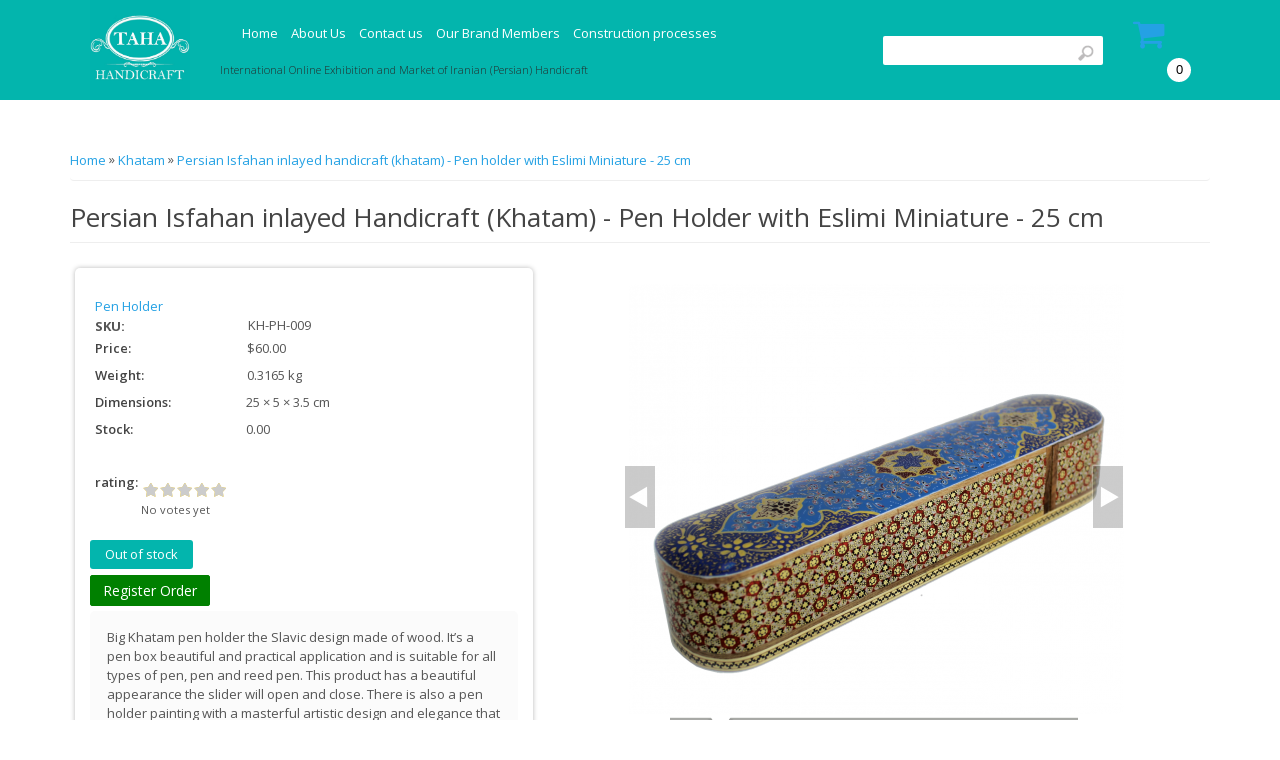

--- FILE ---
content_type: text/html; charset=utf-8
request_url: https://tahahandicraft.com/content/persian-isfahan-inlayed-handicraft-khatam-pen-holder-eslimi-miniature-25-cm
body_size: 8761
content:
<!DOCTYPE html>
<html lang="en" dir="ltr">
<head>
<meta charset="utf-8" />
<link rel="shortcut icon" href="https://tahahandicraft.com/sites/default/files/TahaHandicraft%20Icone_0.jpg" type="image/jpeg" />
<meta name="description" content="Pen Holder,Box of pen,Ghalamdan,persian handicraft,khatamkari &amp; miniature,eslimi,iranian art,Isfahan handicraft" />
<meta name="keywords" content="Pen Holder,Box of pen,Ghalamdan,persian handicraft,khatamkari &amp; miniature,eslimi,iranian art,Isfahan handicraft" />
<meta name="generator" content="Drupal 7 (https://www.drupal.org)" />
<link rel="canonical" href="https://tahahandicraft.com/content/persian-isfahan-inlayed-handicraft-khatam-pen-holder-eslimi-miniature-25-cm" />
<link rel="shortlink" href="https://tahahandicraft.com/node/168" />
<meta property="og:site_name" content="Taha Handicraft Shop" />
<meta property="og:type" content="article" />
<meta property="og:title" content="Persian Isfahan inlayed handicraft (khatam) - Pen holder with Eslimi Miniature - 25 cm" />
<meta property="og:url" content="https://tahahandicraft.com/content/persian-isfahan-inlayed-handicraft-khatam-pen-holder-eslimi-miniature-25-cm" />
<meta property="og:description" content="Big Khatam pen holder the Slavic design made of wood. It’s a pen box beautiful and practical application and is suitable for all types of pen, pen and reed pen. This product has a beautiful appearance the slider will open and close. There is also a pen holder painting with a masterful artistic design and elegance that is a drawing of the polygon field." />
<meta property="og:updated_time" content="2019-07-21T14:57:22+04:30" />
<meta property="og:image" content="https://tahahandicraft.com/sites/default/files/products/khatam/Persian%20Isfahan%20inlayed%20handicraft%20%28khatam%29%20-%20Pen%20holder%20with%20Eslimi%20Miniature%20-%2025%20cm.png" />
<meta property="og:image" content="https://tahahandicraft.com/sites/default/files/products/khatam/Khatam-Pen-Holder---Box-of-pen-%28Big%29-Eslimi-.jpg" />
<meta property="article:published_time" content="2017-03-18T14:39:41+03:30" />
<meta property="article:modified_time" content="2019-07-21T14:57:22+04:30" />

<!-- Facebook Pixel Code -->
<script>
!function(f,b,e,v,n,t,s){if(f.fbq)return;n=f.fbq=function(){n.callMethod?
n.callMethod.apply(n,arguments):n.queue.push(arguments)};if(!f._fbq)f._fbq=n;
n.push=n;n.loaded=!0;n.version='2.0';n.queue=[];t=b.createElement(e);t.async=!0;
t.src=v;s=b.getElementsByTagName(e)[0];s.parentNode.insertBefore(t,s)}(window,
document,'script','//connect.facebook.net/en_US/fbevents.js');

fbq('init', '2098711057074716');
fbq('track', 'PageView');
fbq('track', 'ViewContent', {"content_type":"product","content_ids":"168"});
</script>
<noscript><img height='1' width='1' style='display:none' src='https://www.facebook.com/tr?id=2098711057074716&ev=PageView&noscript=1' /></noscript>
<!-- End Facebook Pixel Code -->
<title>Persian Isfahan inlayed handicraft (khatam) - Pen holder with Eslimi Miniature - 25 cm | Taha Handicraft Shop</title>
<meta name="msvalidate.01" content="79CB008BA975CDAD58B7B43FAAA7F912" />
<meta name="viewport" content="width=device-width, initial-scale=1, maximum-scale=1, user-scalable=no">
<style type="text/css" media="all">
@import url("https://tahahandicraft.com/modules/system/system.base.css?roity6");
@import url("https://tahahandicraft.com/modules/system/system.menus.css?roity6");
@import url("https://tahahandicraft.com/modules/system/system.messages.css?roity6");
@import url("https://tahahandicraft.com/modules/system/system.theme.css?roity6");
</style>
<style type="text/css" media="all">
@import url("https://tahahandicraft.com/modules/comment/comment.css?roity6");
@import url("https://tahahandicraft.com/modules/field/theme/field.css?roity6");
@import url("https://tahahandicraft.com/modules/node/node.css?roity6");
@import url("https://tahahandicraft.com/modules/search/search.css?roity6");
@import url("https://tahahandicraft.com/modules/user/user.css?roity6");
@import url("https://tahahandicraft.com/sites/all/modules/views/css/views.css?roity6");
@import url("https://tahahandicraft.com/sites/all/modules/ckeditor/css/ckeditor.css?roity6");
</style>
<style type="text/css" media="all">
@import url("https://tahahandicraft.com/sites/all/modules/colorbox/styles/default/colorbox_style.css?roity6");
@import url("https://tahahandicraft.com/sites/all/modules/ctools/css/ctools.css?roity6");
@import url("https://tahahandicraft.com/sites/all/modules/lightbox2/css/lightbox.css?roity6");
@import url("https://tahahandicraft.com/sites/all/modules/galleryformatter/gallerystyles/greenarrows/greenarrows.css?roity6");
@import url("https://tahahandicraft.com/sites/all/modules/galleryformatter/theme/galleryformatter.css?roity6");
@import url("https://tahahandicraft.com/sites/all/modules/commerce/modules/product/theme/commerce_product.theme.css?roity6");
@import url("https://tahahandicraft.com/sites/all/modules/fivestar/css/fivestar.css?roity6");
@import url("https://tahahandicraft.com/sites/all/modules/addtoany/addtoany.css?roity6");
</style>
<style type="text/css" media="all">
@import url("https://tahahandicraft.com/sites/all/themes/rainbow/css/font-awesome.min.css?roity6");
@import url("https://tahahandicraft.com/sites/all/themes/rainbow/css/bootstrap-responsive.css?roity6");
@import url("https://tahahandicraft.com/sites/all/themes/rainbow/css/bootstrap.min.css?roity6");
@import url("https://tahahandicraft.com/sites/all/themes/rainbow/css/docs.min.css?roity6");
@import url("https://tahahandicraft.com/sites/all/themes/rainbow/css/owl.carousel.css?roity6");
@import url("https://tahahandicraft.com/sites/all/themes/rainbow/css/owl.theme.css?roity6");
@import url("https://tahahandicraft.com/sites/all/themes/rainbow/css/animate.css?roity6");
@import url("https://tahahandicraft.com/sites/all/themes/rainbow/css/rainbow.css?roity6");
@import url("https://tahahandicraft.com/sites/all/themes/rainbow/css/rainbow-media.css?roity6");
</style>
<script type="text/javascript" src="https://tahahandicraft.com/sites/all/modules/jquery_update/replace/jquery/1.9/jquery.min.js?v=1.9.1"></script>
<script type="text/javascript" src="https://tahahandicraft.com/misc/jquery-extend-3.4.0.js?v=1.9.1"></script>
<script type="text/javascript" src="https://tahahandicraft.com/misc/jquery-html-prefilter-3.5.0-backport.js?v=1.9.1"></script>
<script type="text/javascript" src="https://tahahandicraft.com/misc/jquery.once.js?v=1.2"></script>
<script type="text/javascript" src="https://tahahandicraft.com/misc/drupal.js?roity6"></script>
<script type="text/javascript" src="https://tahahandicraft.com/sites/all/modules/imagezoomer/imagezoomer.js?roity6"></script>
<script type="text/javascript" src="https://tahahandicraft.com/sites/all/libraries/colorbox/jquery.colorbox-min.js?roity6"></script>
<script type="text/javascript" src="https://tahahandicraft.com/sites/all/modules/colorbox/js/colorbox.js?roity6"></script>
<script type="text/javascript" src="https://tahahandicraft.com/sites/all/modules/colorbox/styles/default/colorbox_style.js?roity6"></script>
<script type="text/javascript" src="https://tahahandicraft.com/sites/all/modules/lightbox2/js/lightbox.js?roity6"></script>
<script type="text/javascript" src="https://tahahandicraft.com/sites/all/modules/select_with_style/select_with_style/select_with_style.js?roity6"></script>
<script type="text/javascript" src="https://tahahandicraft.com/sites/all/modules/galleryformatter/theme/infiniteCarousel.js?roity6"></script>
<script type="text/javascript" src="https://tahahandicraft.com/sites/all/modules/galleryformatter/theme/galleryformatter.js?roity6"></script>
<script type="text/javascript" src="https://tahahandicraft.com/sites/all/modules/field_group/field_group.js?roity6"></script>
<script type="text/javascript" src="https://tahahandicraft.com/sites/all/modules/fivestar/js/fivestar.js?roity6"></script>
<script type="text/javascript" src="https://tahahandicraft.com/sites/all/themes/rainbow/js/jquery-1.10.2.min.js?roity6"></script>
<script type="text/javascript" src="https://tahahandicraft.com/sites/all/themes/rainbow/js/jquery-ui.min.js?roity6"></script>
<script type="text/javascript" src="https://tahahandicraft.com/sites/all/themes/rainbow/js/bootstrap.min.js?roity6"></script>
<script type="text/javascript" src="https://tahahandicraft.com/sites/all/themes/rainbow/js/jquery.cycle.all.js?roity6"></script>
<script type="text/javascript" src="https://tahahandicraft.com/sites/all/themes/rainbow/js/owl.carousel.js?roity6"></script>
<script type="text/javascript" src="https://tahahandicraft.com/sites/all/themes/rainbow/js/wow.js?roity6"></script>
<script type="text/javascript" src="https://tahahandicraft.com/sites/all/themes/rainbow/js/jquery.wookmark.js?roity6"></script>
<script type="text/javascript" src="https://tahahandicraft.com/sites/all/themes/rainbow/js/jquery.sticky.js?roity6"></script>
<script type="text/javascript" src="https://tahahandicraft.com/sites/all/themes/rainbow/js/rainbow.js?roity6"></script>
<script type="text/javascript">
<!--//--><![CDATA[//><!--
jQuery.extend(Drupal.settings, {"basePath":"\/","pathPrefix":"","setHasJsCookie":0,"ajaxPageState":{"theme":"rainbow","theme_token":"Ly6kUUBK7zmvQ3j748usLOQXJQoG1PZhzmvvhDYA5hQ","js":{"sites\/all\/modules\/jquery_update\/replace\/jquery\/1.9\/jquery.min.js":1,"misc\/jquery-extend-3.4.0.js":1,"misc\/jquery-html-prefilter-3.5.0-backport.js":1,"misc\/jquery.once.js":1,"misc\/drupal.js":1,"sites\/all\/modules\/imagezoomer\/imagezoomer.js":1,"sites\/all\/libraries\/colorbox\/jquery.colorbox-min.js":1,"sites\/all\/modules\/colorbox\/js\/colorbox.js":1,"sites\/all\/modules\/colorbox\/styles\/default\/colorbox_style.js":1,"sites\/all\/modules\/lightbox2\/js\/lightbox.js":1,"sites\/all\/modules\/select_with_style\/select_with_style\/select_with_style.js":1,"sites\/all\/modules\/galleryformatter\/theme\/infiniteCarousel.js":1,"sites\/all\/modules\/galleryformatter\/theme\/galleryformatter.js":1,"sites\/all\/modules\/field_group\/field_group.js":1,"sites\/all\/modules\/fivestar\/js\/fivestar.js":1,"sites\/all\/themes\/rainbow\/js\/jquery-1.10.2.min.js":1,"sites\/all\/themes\/rainbow\/js\/jquery-ui.min.js":1,"sites\/all\/themes\/rainbow\/js\/bootstrap.min.js":1,"sites\/all\/themes\/rainbow\/js\/jquery.cycle.all.js":1,"sites\/all\/themes\/rainbow\/js\/owl.carousel.js":1,"sites\/all\/themes\/rainbow\/js\/wow.js":1,"sites\/all\/themes\/rainbow\/js\/jquery.wookmark.js":1,"sites\/all\/themes\/rainbow\/js\/jquery.sticky.js":1,"sites\/all\/themes\/rainbow\/js\/rainbow.js":1},"css":{"modules\/system\/system.base.css":1,"modules\/system\/system.menus.css":1,"modules\/system\/system.messages.css":1,"modules\/system\/system.theme.css":1,"modules\/comment\/comment.css":1,"modules\/field\/theme\/field.css":1,"modules\/node\/node.css":1,"modules\/search\/search.css":1,"modules\/user\/user.css":1,"sites\/all\/modules\/views\/css\/views.css":1,"sites\/all\/modules\/ckeditor\/css\/ckeditor.css":1,"sites\/all\/modules\/colorbox\/styles\/default\/colorbox_style.css":1,"sites\/all\/modules\/ctools\/css\/ctools.css":1,"sites\/all\/modules\/lightbox2\/css\/lightbox.css":1,"sites\/all\/modules\/galleryformatter\/gallerystyles\/greenarrows\/greenarrows.css":1,"sites\/all\/modules\/galleryformatter\/theme\/galleryformatter.css":1,"sites\/all\/modules\/commerce\/modules\/product\/theme\/commerce_product.theme.css":1,"sites\/all\/modules\/fivestar\/css\/fivestar.css":1,"sites\/all\/modules\/addtoany\/addtoany.css":1,"sites\/all\/themes\/rainbow\/css\/font-awesome.min.css":1,"sites\/all\/themes\/rainbow\/css\/bootstrap-responsive.css":1,"sites\/all\/themes\/rainbow\/css\/bootstrap.min.css":1,"sites\/all\/themes\/rainbow\/css\/docs.min.css":1,"sites\/all\/themes\/rainbow\/css\/owl.carousel.css":1,"sites\/all\/themes\/rainbow\/css\/owl.theme.css":1,"sites\/all\/themes\/rainbow\/css\/animate.css":1,"sites\/all\/themes\/rainbow\/css\/rainbow.css":1,"sites\/all\/themes\/rainbow\/css\/rainbow-media.css":1}},"colorbox":{"transition":"elastic","speed":"350","opacity":"0.85","slideshow":true,"slideshowAuto":true,"slideshowSpeed":"2500","slideshowStart":"start slideshow","slideshowStop":"stop slideshow","current":"{current} of {total}","previous":"\u00ab Prev","next":"Next \u00bb","close":"Close","overlayClose":true,"returnFocus":true,"maxWidth":"98%","maxHeight":"98%","initialWidth":"300","initialHeight":"250","fixed":true,"scrolling":true,"mobiledetect":true,"mobiledevicewidth":"480px","file_public_path":"\/sites\/default\/files","specificPagesDefaultValue":"admin*\nimagebrowser*\nimg_assist*\nimce*\nnode\/add\/*\nnode\/*\/edit\nprint\/*\nprintpdf\/*\nsystem\/ajax\nsystem\/ajax\/*"},"lightbox2":{"rtl":"0","file_path":"\/(\\w\\w\/)public:\/","default_image":"\/sites\/all\/modules\/lightbox2\/images\/brokenimage.jpg","border_size":10,"font_color":"000","box_color":"fff","top_position":"","overlay_opacity":"0.8","overlay_color":"000","disable_close_click":true,"resize_sequence":0,"resize_speed":400,"fade_in_speed":400,"slide_down_speed":600,"use_alt_layout":false,"disable_resize":false,"disable_zoom":false,"force_show_nav":false,"show_caption":true,"loop_items":false,"node_link_text":"View Image Details","node_link_target":false,"image_count":"Image !current of !total","video_count":"Video !current of !total","page_count":"Page !current of !total","lite_press_x_close":"press \u003Ca href=\u0022#\u0022 onclick=\u0022hideLightbox(); return FALSE;\u0022\u003E\u003Ckbd\u003Ex\u003C\/kbd\u003E\u003C\/a\u003E to close","download_link_text":"","enable_login":false,"enable_contact":false,"keys_close":"c x 27","keys_previous":"p 37","keys_next":"n 39","keys_zoom":"z","keys_play_pause":"32","display_image_size":"original","image_node_sizes":"()","trigger_lightbox_classes":"","trigger_lightbox_group_classes":"","trigger_slideshow_classes":"","trigger_lightframe_classes":"","trigger_lightframe_group_classes":"","custom_class_handler":0,"custom_trigger_classes":"","disable_for_gallery_lists":true,"disable_for_acidfree_gallery_lists":true,"enable_acidfree_videos":true,"slideshow_interval":5000,"slideshow_automatic_start":true,"slideshow_automatic_exit":true,"show_play_pause":true,"pause_on_next_click":false,"pause_on_previous_click":true,"loop_slides":false,"iframe_width":600,"iframe_height":400,"iframe_border":1,"enable_video":false,"useragent":"Mozilla\/5.0 (Macintosh; Intel Mac OS X 10_15_7) AppleWebKit\/537.36 (KHTML, like Gecko) Chrome\/131.0.0.0 Safari\/537.36; ClaudeBot\/1.0; +claudebot@anthropic.com)"},"urlIsAjaxTrusted":{"\/content\/persian-isfahan-inlayed-handicraft-khatam-pen-holder-eslimi-miniature-25-cm":true},"field_group":{"div":"full"}});
//--><!]]>
</script>
<!--[if lt IE 9]>
	<script src="https://oss.maxcdn.com/libs/html5shiv/3.7.0/html5shiv.js"></script>
	<link type="text/css" rel="stylesheet" href="/sites/all/themes/rainbow/css/iestyle.css"/>
<![endif]-->

</head>
<body class="html not-front not-logged-in no-sidebars page-node page-node- page-node-168 node-type-products i18n-en">
<h1 style="display:none;">Tahahandicraft|Iranian Handicraft,Persian Handicrafts in europe usa dubai canada (toronto)</h1>
    
<div class="saeed_ad"style="position:absolute;top:0;left:0;right:0;bottom:0;background-color:transparent;display:none;z-index:100px;">
</div>
<div class="logo_search_background">
	<div class="logo_search container">
		
		<div class="logo_islam col-lg-1 col-md-1 col-sm-3">
							<div id="logo">
					<a href="/" title="Home"><img src="https://tahahandicraft.com/sites/default/files/TahaHandicraft%20Icone.jpg"/></a>
					
				</div>
					</div>
		
		<div class="link_menu_taha col-lg-6 col-md-6 col-sm-3">
			<div class="region region-link">
  <div id="block-system-main-menu" class="block block-system block-menu">

      
  <div class="content">
    <ul class="menu"><li class="first leaf"><a href="/" title="">Home</a></li>
<li class="leaf"><a href="/content/about-us" title="THE GREATEST TRADING GROUP OF IRANIAN HANDICRAFTS - International Online Exhibition and Market of Persian Handicrafts">About Us</a></li>
<li class="leaf"><a href="/content/contact-us">Contact us</a></li>
<li class="leaf"><a href="/content/our-brand-members" title="Our Brand Members">Our Brand Members</a></li>
<li class="last leaf"><a href="/construction-processes" title="">Construction processes</a></li>
</ul>  </div> 
  
</div> <!-- /.block -->
</div>
 <!-- /.region -->
			<h2><div id="site-description">International Online Exhibition and Market of Iranian (Persian) Handicraft</div></h2> 
		</div>
		
		<div class="search_islam col-lg-4 col-md-4 col-sm-12">
			<!--<a title="Search Islamoriente" href="javascript:void(0)" class="islam_search_hover">
				<i class="fa fa-search"></i>
			</a>-->
			<div class="search_show_islam">
				<div class="region region-search">
  <div id="block-search-form" class="block block-search">

      
  <div class="content">
    <form action="/content/persian-isfahan-inlayed-handicraft-khatam-pen-holder-eslimi-miniature-25-cm" method="post" id="search-block-form" accept-charset="UTF-8"><div><div class="container-inline">
      <h2 class="element-invisible">Search form</h2>
    <div class="form-item form-type-textfield form-item-search-block-form">
  <label class="element-invisible" for="edit-search-block-form--2">Search </label>
 <input title="Enter the terms you wish to search for." type="text" id="edit-search-block-form--2" name="search_block_form" value="" size="15" maxlength="128" class="form-text" />
</div>
<div class="form-actions form-wrapper" id="edit-actions"><input type="submit" id="edit-submit--2" name="op" value="Search" class="form-submit" /></div><input type="hidden" name="form_build_id" value="form-1VYzXQfp89AHxbuuvbhiQx7qy7XIf08FxwJzRw0IoxA" />
<input type="hidden" name="form_id" value="search_block_form" />
</div>
</div></form>  </div> 
  
</div> <!-- /.block -->
</div>
 <!-- /.region -->
			</div>
							<!--<a id="myaccount" href="/user/0"><li class="fa fa-user"></li></a>
				<a id="myaccountlogout" href="/user/logout"><li class="fa fa-sign-out"></li></a>
							<a id="userloginm" class="inovr" href="/user"><i class="fa fa-user"></i></a>
				<a id="userregisterm" class="inovr" href="/user/register"><i class="fa fa-user-plus"></i></a> -->
					</div>
		
		<div class="main-shopping col-lg-1 col-md-1 col-sm-3">
			<div class="region region-shopping-cart">
  <div id="block-commerce-cart-cart" class="block block-commerce-cart">

      
  <div class="content">
    <a href="https://tahahandicraft.com/cart">
	<div class="cart-contents">
	<i class="fa fa-shopping-cart" aria-hidden="true"></i>
	<div class="shopping_quantity">0</div>
	</div>
	</a>  </div> 
  
</div> <!-- /.block -->
</div>
 <!-- /.region -->
		</div>
		
	</div>
</div>	

<div class="mega_menu_islam_background">	
    <div id="mega_menu_islam" class="container">
                </div>
</div>

<div class="mega_category_islam_background">	
	<div id="mega_category_islam" class="container">
			</div>
</div>

    <div class="clear"></div>



  <div class="container main-content-islam-nofront">

    
    <div class="content-sidebar-wrap">

      <div id="content">
                  <div id="breadcrumbs"><h2 class="element-invisible">You are here</h2><nav class="breadcrumb"><a href="http://tahahandicraft.com"> Home </a> » <a href=http://tahahandicraft.com/khatam_kari>Khatam</a> » <a href="http://tahahandicraft.com/node/168">Persian Isfahan inlayed handicraft (khatam) - Pen holder with Eslimi Miniature - 25 cm</a></nav></div>
                <section id="post-content" role="main">
                              <h1 class="page-header">Persian Isfahan inlayed handicraft (khatam) - Pen holder with Eslimi Miniature - 25 cm</h1>                                                  <div class="region region-content">
  <div id="block-system-main" class="block block-system">

      
  <div class="content">
                          <span property="dc:title" content="Persian Isfahan inlayed handicraft (khatam) - Pen holder with Eslimi Miniature - 25 cm" class="rdf-meta element-hidden"></span><span property="sioc:num_replies" content="0" datatype="xsd:integer" class="rdf-meta element-hidden"></span>  
              <span class="submitted"><span property="dc:date dc:created" content="2017-03-18T14:39:41+03:30" datatype="xsd:dateTime" rel="sioc:has_creator">Submitted by <span class="username" xml:lang="" about="/users/admin" typeof="sioc:UserAccount" property="foaf:name" datatype="">admin</span> on Sat, 03/18/2017 - 14:39</span></span>
      
    
  <div class="content node-products">
    <div id="node-product-full-group-row-fluid" class="group-row-fluid field-group-div row-fluid"><div id="node-product-full-group-product-left" class="collapsible group-product-left field-group-div span5 speed-fast effect-none">
      <h3><span class="field-group-format-toggler"></span></h3>
      <div class="field-group-format-wrapper" style="display: block;"><div id="node-product-full-group-product-information" class="group-product-information field-group-div"><div class="commerce-product-extra-field commerce-product-extra-field-title node-168-product-title">  <div class="commerce-product-title">
          <div class="commerce-product-title-label">
        Title:      </div>
        Persian Isfahan inlayed Handicraft (Khatam) - Pen Holder with Eslimi Miniature - 25 cm  </div>
</div><div class="field field-name-field-product-khatam-category field-type-taxonomy-term-reference field-label-hidden"><div class="field-items"><div class="field-item even"><a href="/khatam/pen-holder" typeof="skos:Concept" property="rdfs:label skos:prefLabel" datatype="">Pen Holder</a></div></div></div><div class="commerce-product-extra-field commerce-product-extra-field-sku node-168-product-sku">  <div class="commerce-product-sku">
          <div class="commerce-product-sku-label">
        SKU:      </div>
        KH-PH-009  </div>
</div><div class="commerce-product-field commerce-product-field-field-product-image field-field-product-image node-168-product-field-product-image commerce-product-field-empty"></div><div class="commerce-product-field commerce-product-field-commerce-price field-commerce-price node-168-product-commerce-price"><div class="field field-name-commerce-price field-type-commerce-price field-label-inline clearfix"><div class="field-label">Price:&nbsp;</div><div class="field-items"><div class="field-item even">$60.00</div></div></div></div><div class="commerce-product-field commerce-product-field-field-weight field-field-weight node-168-product-field-weight"><div class="field field-name-field-weight field-type-physical-weight field-label-inline clearfix"><div class="field-label">Weight:&nbsp;</div><div class="field-items"><div class="field-item even">0.3165 kg</div></div></div></div><div class="commerce-product-field commerce-product-field-field-dimensions field-field-dimensions node-168-product-field-dimensions"><div class="field field-name-field-dimensions field-type-physical-dimensions field-label-inline clearfix"><div class="field-label">Dimensions:&nbsp;</div><div class="field-items"><div class="field-item even">25 &times; 5 &times; 3.5 cm</div></div></div></div><div class="commerce-product-field commerce-product-field-commerce-stock field-commerce-stock node-168-product-commerce-stock"><div class="field field-name-commerce-stock field-type-number-decimal field-label-inline clearfix"><div class="field-label">Stock:&nbsp;</div><div class="field-items"><div class="field-item even">0.00</div></div></div></div><div class="commerce-product-field commerce-product-field-field-guarantee field-field-guarantee node-168-product-field-guarantee commerce-product-field-empty"></div><div class="commerce-product-field commerce-product-field-field-weekly-p-capacity field-field-weekly-p-capacity node-168-product-field-weekly-p-capacity commerce-product-field-empty"></div><div class="commerce-product-field commerce-product-field-field-monthly-p-capacity field-field-monthly-p-capacity node-168-product-field-monthly-p-capacity commerce-product-field-empty"></div></div><div class="field field-name-field-product-khatam-rating field-type-fivestar field-label-inline clearfix"><div class="field-label">rating:&nbsp;</div><div class="field-items"><div class="field-item even"><div class="clearfix fivestar-average-stars fivestar-average-text"><div class="fivestar-static-item"><div class="form-item form-type-item">
 <div class="fivestar-default"><div class="fivestar-widget-static fivestar-widget-static-vote fivestar-widget-static-5 clearfix"><div class="star star-1 star-odd star-first"><span class="off">0</span></div><div class="star star-2 star-even"><span class="off"></span></div><div class="star star-3 star-odd"><span class="off"></span></div><div class="star star-4 star-even"><span class="off"></span></div><div class="star star-5 star-odd star-last"><span class="off"></span></div></div></div>
<div class="description"><div class="fivestar-summary fivestar-summary-average-count"><span class="empty">No votes yet</span></div></div>
</div>
</div></div></div></div></div><div class="field field-name-field-product field-type-commerce-product-reference field-label-hidden"><div class="field-items"><div class="field-item even"><form class="commerce-add-to-cart commerce-cart-add-to-cart-form-163 out-of-stock" autocomplete="off" action="/content/persian-isfahan-inlayed-handicraft-khatam-pen-holder-eslimi-miniature-25-cm" method="post" id="commerce-cart-add-to-cart-form-163" accept-charset="UTF-8"><div><input type="hidden" name="product_id" value="163" />
<input type="hidden" name="form_build_id" value="form-ugsYgwyuj0VuDWrTeGsd4XlVs1Il_mI6asGP8jpTU0I" />
<input type="hidden" name="form_id" value="commerce_cart_add_to_cart_form_163" />
<div id="edit-line-item-fields" class="form-wrapper"></div><input type="hidden" name="quantity" value="1" />
<input disabled="disabled" type="submit" id="edit-submit" name="op" value="Out of stock" class="form-submit form-button-disabled" /></div></form></div></div></div><div class="field field-name-body field-type-text-with-summary field-label-hidden"><div class="field-items"><div class="field-item even" property="content:encoded"><p>Big Khatam pen holder the Slavic design made of wood. It’s a pen box beautiful and practical application and is suitable for all types of pen, pen and reed pen. This product has a beautiful appearance the slider will open and close. There is also a pen holder painting with a masterful artistic design and elegance that is a drawing of the polygon field.</p>
<p><strong>Khatam</strong> or Khatamkari (Persian inlaying) is the art of decorating the level of objects with small triangle like mosaics. Various designs are to put together all kinds of wood, metal and bone. This art has flourished in Iran, specially in Shiraz and Esfahan about 400 years old.</p>
</div></div></div></div></div><div class="field field-name-field-product-khatam-image field-type-image field-label-hidden"><div class="field-items"><div class="field-item even"><div class="galleryformatter galleryview galleryformatter-greenarrows">
  <div class="gallery-slides" style="width: 500px; height: 430px;">
    <div class="gallery-frame">
      <ul>
              <li class="gallery-slide" id="slide-0-field_product_khatam_image-168">
          <a href="https://tahahandicraft.com/sites/default/files/styles/orginal_watermarked/public/products/khatam/Persian%20Isfahan%20inlayed%20handicraft%20%28khatam%29%20-%20Pen%20holder%20with%20Eslimi%20Miniature%20-%2025%20cm.png?itok=nF3PIanL" title="Persian Isfahan inlayed handicraft (khatam) - Pen holder with Eslimi Miniature - 25 cm image 1" class="colorbox" rel="gallery-[field_product_khatam_image-168]"><img typeof="foaf:Image" src="https://tahahandicraft.com/sites/default/files/styles/galleryformatter_slide/public/products/khatam/Persian%20Isfahan%20inlayed%20handicraft%20%28khatam%29%20-%20Pen%20holder%20with%20Eslimi%20Miniature%20-%2025%20cm.png?itok=t_efsLkh" width="500" height="430" alt="" title="Persian Isfahan inlayed handicraft (khatam) - Pen holder with Eslimi Miniature - 25 cm image 1" /></a>                  </li>
              <li class="gallery-slide" id="slide-1-field_product_khatam_image-168">
          <a href="https://tahahandicraft.com/sites/default/files/styles/orginal_watermarked/public/products/khatam/Khatam-Pen-Holder---Box-of-pen-%28Big%29-Eslimi-.jpg?itok=GwBGn-ye" title="Persian Isfahan inlayed handicraft (khatam) - Pen holder with Eslimi Miniature - 25 cm image 2" class="colorbox" rel="gallery-[field_product_khatam_image-168]"><img typeof="foaf:Image" src="https://tahahandicraft.com/sites/default/files/styles/galleryformatter_slide/public/products/khatam/Khatam-Pen-Holder---Box-of-pen-%28Big%29-Eslimi-.jpg?itok=wskHKPTZ" width="500" height="430" alt="" title="Persian Isfahan inlayed handicraft (khatam) - Pen holder with Eslimi Miniature - 25 cm image 2" /></a>                  </li>
            </ul>
    </div>
  </div>
    <div class="gallery-thumbs" style="width: 500px;">
    <div class="wrapper">
      <ul>
                  <li class="slide-0" style="width: 110px;"><a href="#slide-0-field_product_khatam_image-168"><img typeof="foaf:Image" src="https://tahahandicraft.com/sites/default/files/styles/galleryformatter_thumb/public/products/khatam/Persian%20Isfahan%20inlayed%20handicraft%20%28khatam%29%20-%20Pen%20holder%20with%20Eslimi%20Miniature%20-%2025%20cm.png?itok=KyPrB04W" width="110" height="100" alt="" title="Persian Isfahan inlayed handicraft (khatam) - Pen holder with Eslimi Miniature - 25 cm image 1" /></a></li>
                  <li class="slide-1" style="width: 110px;"><a href="#slide-1-field_product_khatam_image-168"><img typeof="foaf:Image" src="https://tahahandicraft.com/sites/default/files/styles/galleryformatter_thumb/public/products/khatam/Khatam-Pen-Holder---Box-of-pen-%28Big%29-Eslimi-.jpg?itok=eQ4ep_OU" width="110" height="100" alt="" title="Persian Isfahan inlayed handicraft (khatam) - Pen holder with Eslimi Miniature - 25 cm image 2" /></a></li>
              </ul>
    </div>
  </div>
  </div>
</div></div></div></div><div class="field field-name-field-raw-materials field-type-taxonomy-term-reference field-label-inline clearfix"><div class="field-label">Raw materials:&nbsp;</div><div class="field-items"><div class="field-item even"><a href="/raw-materials/wooden-base">Wooden base</a>, <a href="/raw-materials/delicate-pieces-wood-brass-bone">Delicate pieces of wood, brass, Bone...</a>, <a href="/raw-materials/eslimi-miniature">Eslimi Miniature</a>, <a href="/raw-materials/polyester-coating">Polyester coating</a></div></div></div><div class="commerce-product-field commerce-product-field-field-product-video field-field-product-video node-168-product-field-product-video commerce-product-field-empty"></div>			<a class="register-order" href="https://tahahandicraft.com/content/register-order"> Register Order </a>
	  </div>
  
    
  	<div class="similar_products"> <h2>  Similar Products  </h2> </div>
    <div class="owl-carousel similar-owl-carousel" id="owl-demo">
              <span class="field-content"><a href="/content/persian-handicrafts-pen-holder-inlayed-khatam-eslimi-miniature-20-cm"><img typeof="foaf:Image" src="https://tahahandicraft.com/sites/default/files/styles/new_similar/public/products/khatam/Persian%20Handicrafts%20-%20Pen%20Holder%20inlayed%20%28Khatam%29%20with%20eslimi%20miniature%20-%2020%20cm%20-%20Tahahandicraft%202.jpg?itok=4Kbz5wvj" width="140" height="140" alt="" /></a>
<div class="product_khatam_title"><h2><a href="/content/persian-handicrafts-pen-holder-inlayed-khatam-eslimi-miniature-20-cm">Persian Handicrafts - Pen Holder inlayed</a></h2></div>
<div class="price_and_add_to_cart">
<div class="commerce_price">$77.00</div>
<form class="commerce-add-to-cart commerce-cart-add-to-cart-form-837 in-stock" autocomplete="off" action="/content/persian-isfahan-inlayed-handicraft-khatam-pen-holder-eslimi-miniature-25-cm" method="post" id="commerce-cart-add-to-cart-form-837" accept-charset="UTF-8"><div><input type="hidden" name="product_id" value="837" />
<input type="hidden" name="form_build_id" value="form-DDJeWuKim4ThhTggs_AKwKFlNwJY8TsrfKnovQXGG2I" />
<input type="hidden" name="form_id" value="commerce_cart_add_to_cart_form_837" />
<div id="edit-line-item-fields--2" class="form-wrapper"></div><input type="hidden" name="quantity" value="1" />
<input type="submit" id="edit-submit--3" name="op" value="Add to cart" class="form-submit" /></div></form>
</div></span>        <span class="field-content"><a href="/content/persian-isfahan-inlayed-handicraft-all-khatam-best-quality-grand-pen-holder-30-cm"><img typeof="foaf:Image" src="https://tahahandicraft.com/sites/default/files/styles/new_similar/public/products/khatam/Persian%20Isfahan%20inlayed%20Handicraft%20-%20All%20Khatam%20best%20quality%20grand%20Pen%20Holder%20-%2030%20cm%20-%20Tahahandicraft%201.jpg?itok=Y-bKA0aa" width="140" height="140" alt="" /></a>
<div class="product_khatam_title"><h2><a href="/content/persian-isfahan-inlayed-handicraft-all-khatam-best-quality-grand-pen-holder-30-cm">Persian Isfahan inlayed Handicraft - All</a></h2></div>
<div class="price_and_add_to_cart">
<div class="commerce_price">$138.00</div>
<form class="commerce-add-to-cart commerce-cart-add-to-cart-form-836 in-stock" autocomplete="off" action="/content/persian-isfahan-inlayed-handicraft-khatam-pen-holder-eslimi-miniature-25-cm" method="post" id="commerce-cart-add-to-cart-form-836" accept-charset="UTF-8"><div><input type="hidden" name="product_id" value="836" />
<input type="hidden" name="form_build_id" value="form-BWtebCcFmL8HPS-kSkbwFMty-Srxi9ep46y7PWdgufk" />
<input type="hidden" name="form_id" value="commerce_cart_add_to_cart_form_836" />
<div id="edit-line-item-fields--3" class="form-wrapper"></div><input type="hidden" name="quantity" value="1" />
<input type="submit" id="edit-submit--4" name="op" value="Add to cart" class="form-submit" /></div></form>
</div></span></div>
    
    
    
    
    
    
    
    
  

      <footer>
      <ul class="links inline"><li class="comment_forbidden first last"><span><a href="/user/login?destination=node/168%23comment-form">Log in</a> or <a href="/user/register?destination=node/168%23comment-form">register</a> to post comments</span></li>
</ul>    </footer>
  
    </div> 
  
</div> <!-- /.block -->
</div>
 <!-- /.region -->
        </section> <!-- /#main -->
      </div>
  
          
    </div>

      
</div>


<div id="footer">

  <div class="container">

    
  </div>

  <div class="container card-social-wrap">
    <div class="row">
      <div class="col-md-6">
              </div>
      <div class="col-md-6 wow fadeInLeft">
                  <div id="social-media-icons">
           <ul>
		   <li><a class="rss" href="http://tahahandicraft.com/rss.xml"><i class="fa fa-rss"></i></a></li>
		   <li><a class="amazon" href="https://www.amazon.ca/s/ref=bl_dp_s_web_0?ie=UTF8&search-alias=aps&field-keywords=TahaHandicraft"><img src="https://tahahandicraft.com/sites/all/themes/rainbow/images/amazon3.png"></a></li>
		   <li><a class="telegram" title="http://telegram.me/islamorienteCanal" href="https://telegram.me/TahaHandicraft" target="_blank" rel="me"><i><img src="https://tahahandicraft.com/sites/all/themes/rainbow/images/t2.png" alt="telegram"></i></a></li>
		   <!--<li><a class="googleplay" href="" target="_blank" rel="me"><i><img src="https://tahahandicraft.com/sites/all/themes/rainbow/images/g2.png" alt="googleplay"></i></a></li>-->
            <li><a class="facebook" href="https://www.facebook.com/TahaHandicraft-197681407385593/?ref=settings" target="_blank" rel="me"><i class="fa fa-facebook"></i></a></li>
            <!--<li><a class="twitter" href="" target="_blank" rel="me"><i class="fa fa-twitter"></i></a></li>
            <li><a class="gplus" href="" target="_blank" rel="me"><i class="fa fa-google-plus"></i></a></li>-->
            <li><a class="instagram" href="https://www.instagram.com/TahaHandicraft" target="_blank" rel="me"><i class="fa fa-instagram"></i></a></li>
			<li><a class="pinterest" href="https://www.pinterest.com/tahahandicraft/pins/" target="_blank" rel="me"><i class="fa fa-pinterest"></i></a></li>
            <!--<li><a class="pinterest" href="" target="_blank" rel="me"><i class="fa fa-pinterest"></i></a></li>-->
            <li><a class="youtube" href="https://www.youtube.com/channel/UCUC3Tg230crr-Vdl4dwpW4g" target="_blank" rel="me"><i class="fa fa-youtube"></i></a></li>
           <!--<li><a class="amazon" href="https://www.amazon.es/s/ref=dp_byline_sr_ebooks_2?ie=UTF8&text=Alvefagh+Group&search-alias=digital-text&field-author=Alvefagh+Group&sort=relevancerank" target="_blank" rel="me"><i class="fa fa-amazon"></i></a></li>-->
		   </ul>
          </div>
              </div>
    </div>
  </div>

  <div class="footer_credit">
    <div class="container">     
       <p class="copyright">Copyright &copy; 2025, Taha Handicraft Shop </p>
    </div>
  </div>
</div>
    

<div id="Histate" style="text-align: center;display : block;">
<!-- Histats.com  (div with counter) --><div id="histats_counter"></div>
<!-- Histats.com  START  (aync)-->
<script type="text/javascript">var _Hasync= _Hasync|| [];
_Hasync.push(['Histats.start', '1,4278613,4,2047,280,25,00010100']);
_Hasync.push(['Histats.fasi', '1']);
_Hasync.push(['Histats.track_hits', '']);
(function() {
var hs = document.createElement('script'); hs.type = 'text/javascript'; hs.async = true;
hs.src = ('//s10.histats.com/js15_as.js');
(document.getElementsByTagName('head')[0] || document.getElementsByTagName('body')[0]).appendChild(hs);
})();</script>
<noscript><a href="/" target="_blank"><img  src="//sstatic1.histats.com/0.gif?4278613&101" alt="hit counter code" border="0"></a></noscript>
<!-- Histats.com  END  -->
</div>

</body>
</html>


--- FILE ---
content_type: text/css
request_url: https://tahahandicraft.com/sites/all/modules/galleryformatter/gallerystyles/greenarrows/greenarrows.css?roity6
body_size: 833
content:
.galleryformatter-greenarrows { }

.galleryformatter-greenarrows .gallery-thumbs { padding: 0 46px; }
.galleryformatter-greenarrows .gallery-slides { }
.galleryformatter-greenarrows .gallery-slide { }

.galleryformatter-greenarrows .gallery-thumbs .arrow,
.galleryformatter-greenarrows .gallery-thumbs .wrapper,
.galleryformatter-greenarrows .gallery-thumbs li.active a,
.galleryformatter-greenarrows .gallery-thumbs li a:hover,
.galleryformatter-greenarrows .gallery-thumbs li a:focus,
.galleryformatter-greenarrows .view-full { background:url("images/sprite.png") no-repeat scroll 0 0 transparent; }

.galleryformatter-greenarrows .gallery-slides .panel-overlay {
  position: absolute;
  bottom: 0.5em; left: 0;
  background: transparent url(images/bg-trans.png) repeat;
  width:100%;
  color: white;
}
.galleryformatter-greenarrows .gallery-slides .panel-overlay .overlay-inner { padding: 10px; }
.galleryformatter-greenarrows .gallery-thumbs .wrapper {
  overflow: auto;
  line-height:0;
  background-position: center -326px;
  background-repeat: repeat-x;
  border-bottom: 1px solid #EEEEEE;
}
.galleryformatter-greenarrows .view-full {
  background-position:center -205px;
  height:46px; width:46px;
  margin:10px;
  position:absolute;
  right:0; top:0;
  text-indent:-9999px;
}
.galleryformatter-greenarrows a:hover .view-full,
.galleryformatter-greenarrows a:focus .view-full {
  background-position: center -252px;
}
.galleryformatter-greenarrows .gallery-thumbs ul { list-style: none; }
.galleryformatter-greenarrows .gallery-thumbs li {
  float: left;
  background: transparent none;
  overflow:hidden;
  padding-top: 3px;
}
.galleryformatter-greenarrows .gallery-thumbs li a {
  display: block;
  padding: 19px 0 7px;
}
.galleryformatter-greenarrows .gallery-thumbs li a:hover,
.galleryformatter-greenarrows .gallery-thumbs li a:focus {
  background-position: center -307px;
}
.galleryformatter-greenarrows .gallery-thumbs li.active a { background-position: center -303px; }

.galleryformatter-greenarrows .gallery-thumbs li.active img,
.galleryformatter-greenarrows .gallery-thumbs li a:hover img,
.galleryformatter-greenarrows .gallery-thumbs li a:focus img {
  filter:alpha(opacity=100);
  -ms-filter:”alpha(opacity=100)”;
  -moz-opacity:1;
  -khtml-opacity: 1;
  opacity: 1;
}
.galleryformatter-greenarrows .gallery-thumbs li img {
  filter:alpha(opacity=60);
  -ms-filter:”alpha(opacity=60)”;
  -moz-opacity:0.6;
  -khtml-opacity: 0.6;
  opacity: 0.6;
}

.galleryformatter-greenarrows .gallery-thumbs .arrow {
  bottom:0;
  display:block;
  height:46px;
  position:absolute;
  text-indent:-9999px;
  width:46px;
}

.galleryformatter-greenarrows .gallery-thumbs .forward {
  background-position: 0px 0;
  right: 0;
}

.galleryformatter-greenarrows .gallery-thumbs .back {
  background-position: -4px -102px;
  left: 0;
}

.galleryformatter-greenarrows .gallery-thumbs .forward:hover,
.galleryformatter-greenarrows .gallery-thumbs .forward:focus {
  background-position: 0px -52px;
}

.galleryformatter-greenarrows .gallery-thumbs .back:hover,
.galleryformatter-greenarrows .gallery-thumbs .back:focus {
  background-position: -4px -156px;
}

.galleryformatter-greenarrows .slide-button {
  background: transparent url(images/next-prev.png) no-repeat top left;
  height: 64px;
  width: 32px;
  top: 43%;
  text-indent: -9999px;
  filter:alpha(opacity=20);
  -ms-filter:”alpha(opacity=20)”;
  -moz-opacity:0.2;
  -khtml-opacity: 0.2;
  opacity: 0.2;
}

.galleryformatter-greenarrows .prev-slide {
  background-position: top left;
}
.galleryformatter-greenarrows .next-slide {
  background-position: top right;
}
.galleryformatter-greenarrows .slide-button:hover,
.galleryformatter-greenarrows .slide-button:focus {
    filter: alpha(opacity=100);
  -ms-filter: ”alpha(opacity=100)”;
  -moz-opacity: 1;
  -khtml-opacity: 1;
  opacity: 1;
}


--- FILE ---
content_type: text/css
request_url: https://tahahandicraft.com/sites/all/modules/commerce/modules/product/theme/commerce_product.theme.css?roity6
body_size: 30
content:

/**
 * @file
 * Basic styling for the Commerce Product module.
 */

.commerce-product-sku-label,
.commerce-product-title-label,
.commerce-product-status-label {
  display: inline;
  font-weight: bold;
}


--- FILE ---
content_type: text/css
request_url: https://tahahandicraft.com/sites/all/themes/rainbow/css/rainbow.css?roity6
body_size: 18009
content:
@import url(https://fonts.googleapis.com/css?family=Open+Sans:400italic,400,300,600,700);

/* --------------------------------------------- 

* Filename:     rainbow.css
* Version:      1.0.0 (2014-10-01)
* Website:      http://www.domain.com
                http://www.domain.com
* Description:  System Styles
* Author:       Dev Team
                info@domain.com

-----------------------------------------------*/

html, body, div, span, applet, object, iframe, h1, h2, h3, h4, h5, h6, p, blockquote, pre, a, abbr, acronym, address, big, cite, code, del, dfn, em, img, ins, kbd, q, s, samp,
small, strike, strong, sub, sup, tt, var, b, u, i, center,dl, dt, dd, ol, ul, li, fieldset, form, label, legend, table, caption, tbody, tfoot, thead, tr, th, td,
article, aside, canvas, details, embed, figure, figcaption, footer, header, hgroup, menu, nav, output, ruby, section, summary, time, mark, audio, video {
  margin: auto;
  padding: 0;
  border: 0;
  font-size: 100%;
  font: inherit;
  vertical-align: middle;
}

/* HTML5 display-role reset for older browsers */

article, aside, details, figcaption, figure, footer, header, hgroup, menu, nav, section {
  display: block;
}

ol, ul {
  list-style: none;
}

table {
  border-collapse: collapse;
  border-spacing: 0;
}

/* Clear Floated Elements */

.clear {
  clear: both;
  display: block;
  overflow: hidden;
  visibility: hidden;
  width: 0;
  height: 0;
}

.clear:after {
  clear: both;
  content: ' ';
  display: block;
  font-size: 0;
  line-height: 0;
  visibility: hidden;
  width: 0;
  height: 0;
}

* html .clear {
  height: 1%;
}

body {
  font-family: 'Open Sans', sans-serif;
  color: #555;
  font-size: 13px;
  line-height: 150%;
  //background: #ededee;
  background: #fff;
}

* {
  -webkit-box-sizing: border-box;
  -moz-box-sizing: border-box;
  box-sizing: border-box;
}

a {
  color: #24A1E4;
  text-decoration: none;
}

a:hover, a:focus {
  color: #09547f;
  text-decoration: none;
}

li a.active {
  color: #8D8C8C;
}

h1, h2, h3, h4, h5, h6 {
  color: #444;
  font-family: 'Open Sans', sans-serif;
  font-weight: normal;
  margin-bottom: 6px;
  line-height: 125%;
}

h1 {
  font-size: 26px;
}

h2 {
  font-size: 24px;
}

h3 {
  font-size: 18px;
}

h4 {
  font-size: 16px;
}

h5 {
  font-size: 15px;
}

h6 {
  font-size: 14px;
}

p {
  margin-bottom: 18px;
}

table {
  border-collapse: collapse;
  border-spacing: 0;
  margin-bottom: 15px;
  width: 100%;
}

th, tr, td {
  vertical-align: middle;
}

.sticky-header th, .sticky-table th {
  border-bottom: 3px solid #ccc;
  padding-right: 1em;
  text-align: left;
}

mark {
  background-color: #fdfc9b;
  font-style: italic;
  font-weight: bold;
}

del {
  text-decoration: line-through;
}

hr {
  border: none;
  border-top: #EEE 1px solid;
  margin-top: 45px;
}

dt {
  font-weight: bold;
  margin-bottom: 24px;
}

dd {
  margin-left: 30px;
  margin-bottom: 24px;
}

ul {
  /*list-style-type: disc;*/
  margin-left: 15px;
  margin-bottom: 12px;
}

ul ul {
  list-style-type: square;
  margin-bottom: 0;
}

ul ul ul {
  list-style-type: circle;
}

ol {
  list-style-type: decimal;
  margin-left: 30px;
  margin-bottom: 24px;
}

ol ol {
  list-style: upper-alpha;
  margin-bottom: 0;
}

ol ol ol {
  list-style: lower-roman;
}

ol ol ol ol {
  list-style: lower-alpha;
}

big {
  font-size: 1.3em;
}

cite,
em {
  font-style: italic;
}

ins {
  background-color: #fdfc9b;
  text-decoration: none;
}

pre {
  background: #d8d8d8;
  text-shadow: 1px 1px #fff;
  border: 1px solid #bbbbbb;
  padding: 7px;
  margin: 5px 0;
  border-radius: 7px;
}

blockquote, q {
  quotes: none;
  /*border: 1px solid #ECECEC;*/
  /*background: #FCFCFC url(../images/quote.png) no-repeat;*/
  padding: 10px 5px 5px 47px;
  text-shadow: 1px 1px #fff;
  margin: 5px 0;
  border-radius: 7px;
}

blockquote:before, blockquote:after,
q:before, q:after {
  content: '';
  content: none;
}

strong, b {
  font-weight: 600;
}

sup, sub {
  height: 0;
  line-height: 1;
  vertical-align: baseline;
  position: relative;
  font-size: 10px;
}

sup {
  bottom: 1ex;
}

sub {
  top: .5ex;
}

img, video {
  max-width: 100%;
  height: auto;
}

video {
  display: block;
}

audio {
  max-width: 100%;
}

/*.content a img {
  padding: 3px;
  box-shadow: 0 0 3px #EEE;
  background: #FFF;
  border: #EEE 1px solid;
}*/

.content a:hover img {
  background: #F7F7F7;
}

/*
  Theme Design, Layout and Typography
*/

#header_wrapper {
  position: relative;
}

.not-front #header_wrapper {
  margin-bottom: 15px;
}

.static-header {
  position: absolute;
  top: 0;
  z-index: 99;
  background: rgb(79, 79, 79);
  background: rgba(0, 0, 0, 0.6);
  width: 100%;
}

.not-front .static-header,
.maintenance-page .static-header {
  position: static;
}

.brand-wrap {
  float: left;
  margin: 4px 0;
}

.search-wrap {
  float: right;
  margin: 11px 0;
}

.menu-wrapper {
  float: right;
}

#header {
  max-width: 1024px;
  margin: 0 auto;
}

.hero-banner .block {
  margin: 0;
}

input:focus {
  outline-color: #F8DDD9;
}

#logo {
  float: left;
}

#logo img {
  display: block;
  max-width:none;
}

#site-title a,
#site-description {
  color: #fff;
  font-weight: 300;
}

#site-title {
  float: left;
  margin: 0 5px 0 8px;
  padding: 0;
  font-size: 30px;
  font-weight: bold;
}

#site-title a {
  display: block;
  line-height: 100%;
}

#site-description {
  color: #272727; 
  margin: 0;
  clear: both;
  font-size: 11px;
  line-height: 100%;
display: inline-flex;

	vertical-align: bottom;
  }
.logo_search_background h2{
	margin : -10px auto 5px auto !important;
	
}
  
.welcome-message {
  position: absolute;
  top: 40%;
  color: #fff;
  z-index: 9;
  width: 100%;
  text-align: center;
  font-size: 16px;
}

.welcome-message .block h2 {
  font-size: 36px;
  color: #fff;
  border: 0;
}

.top-widget-wrap {
  background: #F9F9F9;
  overflow: hidden;
  text-align: center;
  padding: 20px 0;
}

/*TEST*/

.top-widget-wrap img:after {
  content: "";
  position: absolute;
  width: 100%;
  transition: all 0.8s ease 0s;
  -webkit-transition: all 0.8s ease 0s;
  -moz-transition: all 0.8s ease 0s;
  -o-transition: all 0.8s ease 0s;
  -ms-transition: all 0.8s ease 0s;
  height: 100%;
  left: 0;
  top: 0;
  right: inherit;
  background: rgb(79, 79, 79);
  background: rgba(0, 0, 0, 0.1);
}

/*services*/

.services-widget-wrap {
  background: #F9F9F9;
  overflow: hidden;
  text-align: center;
  margin: 20px 0 0 0;
}

.services-widget-wrap >div {
  padding: 30px;
}

.services-widget-wrap .middle {
  background: #F1F1F1;
}

.image-block-widget-wrap {
  padding: 50px 0;
}

.image-block-widget-wrap .content {
  position: relative;
  overflow: hidden;
}

.image-block-widget-wrap .block-body {
  background: rgb(79, 79, 79);
  background: rgba(0, 0, 0, 0.8);
  position: absolute;
  bottom: -84px;
  padding: 20px;
  font-size: 14px;
  line-height: 170%;
  width: 100%;
  -webkit-transition: all 0.5s ease-in-out;
  -moz-transition: all 0.5s ease-in-out;
  -o-transition: all 0.5s ease-in-out;
  -ms-transition: all 0.5s ease-in-out;
  transition: all 0.5s ease-in-out;
}

.image-block-widget-wrap .block:hover .block-body {
  bottom: 0;
}

.image-block-widget-wrap .block-body * {
  color: #fff;
}

.image-block-widget-wrap .block-body p {
  margin: 0;
}

.image-block-widget-wrap .block-image img {
  display: block;
  width: 100%;
}

.highlights-block-widget-wrap {
  text-align: center;
}

/*Main Menu*/

#main-menu {
  max-width: 1024px;
  margin: 0 auto 1px auto;
}

#main-menu ul {
  float: right;
  padding: 0;
  margin: 0;
  list-style: none;
  font-size: 13px;
}

#main-menu li {
  display: inline-block;
  background: none;
  position: relative;
  float: left;
  padding: 0;
  margin: 0;
  font-size: 14px;
  position: relative;
  *display: inline;
  *zoom: 1;
}

#main-menu a {
  display: block;
  color: #fff;
  text-align: center;
  padding: 18px 23px;
  text-decoration: none;
  font-size: 15px;
}

#main-menu li:hover > a,
#main-menu li a.active {
  color: #A8A8A8;
  text-decoration: none;
}

#main-menu li li:hover > a {
  background-color: #222;
  color: #fff;
}

#main-menu li.expanded li.expanded > a {
  background-image: url(../images/arrow.png);
  background-repeat: no-repeat;
  background-position: right -33px;
  padding-right: 35px;
}

#main-menu li ul {
  display: none;
  position: absolute;
  top: 55px;
  left: 0;
  z-index: 9;
}

#main-menu li li a {
  color: #fff;
  margin: 0;
  background: rgb(79, 79, 79);
  background: rgba(0, 0, 0, 0.6);
  border-top: 1px solid #747474;
  font-size: 13px;
  text-align: left;
  overflow: hidden;
  padding: 11px 14px;
  font-weight: normal;
}

#main-menu li li ul {
  top: 0;
  left: 166px;
}

#main-menu li li {
  min-width: 165px;
  border-right: 0;
  display: block;
}

#main-menu li:hover > ul {
  display: block;
}

/*Mobile Menu*/

#main-menu .nav-toggle {
  display: none;
}

.drop-down-toggle {
  position: absolute;
  top: 10px;
  right: 16px;
  display: none;
  width: 24px;
  height: 24px;
  border-radius: 15px;
  background: #eee;
  border: #ddd 2px solid;
}

.drop-down-arrow {
  display: block;
  width: 0;
  height: 0;
  margin: 8px 0 0 5px;
  border-top: 5px solid #aaa;
  border-left: transparent 5px solid;
  border-right: transparent 5px solid;
}

.wrap {
  margin: 0 auto;
  max-width: 1024px;
  overflow: hidden;
}

.theme-default .nivo-caption {
  font-family: 'Open Sans', sans-serif;
  background: rgb(79, 79, 79);
  background: rgba(0, 0, 0, 0.5);
  width: 100%;
  padding: 20px 20px 20px 97px;
  color: #fff;
  bottom: 0px;
}

.nivo-caption h2 {
  color: #fff;
}

.nivo-caption p {
  padding-left: 0;
  color: #fff;
}

.slider-wrapper #slider {
  box-shadow: none;
  margin: 0;
}

.theme-default .nivo-controlNav {
  padding: 20px 0 0 0;
  display: none;
}

.content-sidebar-wrap {
  float: left;
  width: 100%;
}

.front .content-sidebar-wrap {
  margin: 10px;
}

.content-sidebar-wrap #content {
  display: inline;
  float: right;
  width: 100%;
}

#sidebar-first {
  color: #888;
  float: left;
}

#sidebar-second {
  color: #888;
  float: right;
}

/* 3 columns */

body.two-sidebars .content-sidebar-wrap {
  width: 79%;
}

body.two-sidebars #content {
  width: 75%;
}

body.two-sidebars #sidebar-first {
  width: 24%;
}

body.two-sidebars #sidebar-second {
  width: 19%;
}

/* 2 columns: sidebar-first */

body.sidebar-first .content-sidebar-wrap {
  width: 100%;
}

body.sidebar-first #content {
  width: 75%;
}

body.sidebar-first #sidebar-first {
  width: 22%;
}

/* 2 columns: sidebar-second */

body.sidebar-second .content-sidebar-wrap {
  width: 73%;
}

body.sidebar-second #content {
  width: 100%;
}

body.sidebar-second #sidebar-second {
  width: 24%;
}

#post-content {
  overflow: hidden;
}

.breadcrumb {
  margin-bottom: 10px;
  border-bottom: #EEE 1px solid;
  padding: 10px 0 10px 0;
  background: none;
}

#head, #content, #sidebar-second, #sidebar-first {
  margin-top: 10px;
}

.node {
  margin: 20px 0;
}

.node h2.title, .page-title {
  font-size: 20px;
  margin-bottom: 20px;
}

.page-header {
  padding-bottom: 9px;
  margin: 10px 0 20px;
}

aside .block {
  margin-bottom: 10px;
}

.block {
  margin-bottom: 20px;
}

.block > h2 {
  font-size: 18px;
  font-weight: normal;
  margin: 10px 0px;
  padding: 0px 0px 7px 0px;
  border-bottom: 1px solid #EEE;
}

.theme-default .nivo-directionNav a {
  opacity: 9 !important;
  background: url(../images/arrows.png) 1px bottom;
}

.nivo-directionNav {
  position: absolute;
  bottom: 44px;
  left: 4px;
}

.theme-default a.nivo-nextNav {
  left: 45px;
}

.theme-default a.nivo-nextNav:hover {
  background-position: 31px top;
}

.theme-default a.nivo-prevNav:hover {
  background-position: left top;
}

.theme-default a.nivo-nextNav {
  background-position: -31px bottom;
}

#footer-area .block > h2 {
  margin-bottom: 10px;
}

#footer-area ul {
  margin: 0;
}

#footer-area ul li {
  list-style: none;
  margin-left: 0;
  padding-left: 0;
}

#footer-area ul.menu li a.active {
  color: #ddd;
}

.footer-message h3 {
  color: #999;
  font-size: 16px;
}

.footer-message table,
.footer-message .block {
  margin: 0;
}

.footer-message table tr td:first-child {
  width: 100px;
}

.footer-message p {
  margin: 0;
}

.footer-message .region {
  border: 1px solid #ccc;
  padding: 10px;
}

.submitted {
  -moz-border-radius: 4px;
  -webkit-border-radius: 4px;
  background: rgb(247, 247, 247);
  border: 1px solid rgb(236, 236, 236);
  border-radius: 4px;
  clear: both;
  color: rgb(56, 56, 56);
  display: inline-block;
  margin-bottom: 5px;
  padding: 2px 8px;
  *display: inline;
  *zoom: 1;
}

.links {
  margin-top: 10px;
  font-size: 14px;
}

ul.links {
  margin: 0;
}

.links li a {
  -moz-border-radius: 4px;
  -webkit-border-radius: 4px;
  background: rgb(245, 245, 245);
  border-radius: 4px;
  color: rgb(141, 141, 141);
  font-weight: normal;
  padding: 4px 8px;
  font-size: 12px;
}

.links li a:hover {
  background: #DDD;
  color: #414141;
}

/*-------------------------------------------*
    Poll, Buttons, Form
/*-------------------------------------------*/

.poll .vote-form .choices .title {
  font-size: 14px;
  font-weight: normal;
  line-height: 2;
}

.poll .vote-form .choices {
  margin: 0;
}

.form-submit {
  cursor: pointer;
  margin: 0 5px 0 0;
}

input.form-checkbox, input.form-radio {
  vertical-align: baseline;
}

.form-text {
  padding: 5px;
  border-radius: 2px;
}

/*-------------------------------------------*
    Menus and item lists 
/*-------------------------------------------*/

ul.inline {
  clear: both;
}

ul.inline li {
  margin: 0;
  padding: 0;
}

/*-------------------------------------------*
    Admin Tabs
/*-------------------------------------------*/

.tabs-wrapper {
  border-bottom: 1px solid #b7b7b7;
  margin: 0 0 5px 0;
}

ul.primary {
  border: none;
  margin: 0;
  padding: 0;
}

ul.primary li {
  float: left;
}

ul.primary li a {
  background: none;
  border: none;
  display: block;
  float: left;
  line-height: 1.5385em;
  margin: 0;
  padding: 0 1em;
  border-radius: 4px 4px 0 0;
  margin-right: 5px;
}

ul.primary li a:hover, ul.primary li a.active {
  background: #666;
  border: none;
  color: #fff;
}

ul.primary li a:hover {
  background: #888;
  text-decoration: none;
}

ul.secondary {
  background: #666;
  border-bottom: none;
  clear: both;
  margin: 0;
  padding: 0;
}

ul.secondary li {
  border-right: none;
}

ul.secondary li a, ul.secondary li a:link {
  border: none;
  color: #ccc;
  display: block;
  float: left;
  line-height: 1.5385em;
  padding: 0 1em;
}

ul.secondary li a:hover, ul.secondary li a.active {
  background: #888;
  color: #fff;
  text-decoration: none;
}

ul.secondary a.active {
  border-bottom: none;
}

/*-------------------------------------------*
    Tabs and Tags
/*-------------------------------------------*/

.field-name-field-tags {
  margin: 0 0 10px 0;
}

.field-name-field-tags a {
  display: inline-block;
  background: url(../images/tag.png) no-repeat;
  padding: 0px 8px 0 16px;
  height: 22px;
  border-radius: 2px;
  font-size: 12px;
  *display: inline;
  *zoom: 1;
}

.field-name-field-tags .field-item {
  margin: 0 1em 0 0;
}

.field-name-field-tags div {
  display: inline;
}

/*-------------------------------------------*
    Profile
/*-------------------------------------------*/

.profile {
  margin: 1.5385em 0;
}

.profile dd {
  margin-bottom: 1.5385em;
}

.profile h3 {
  border: none;
}

.profile dt {
  margin-bottom: 0;
}

.password-parent {
  width: 36em;
}

/*-------------------------------------------*
    Navigation
/*-------------------------------------------*/

.item-list .pager li {
  background: #cfcfcf;
  border-radius: 3px;
  margin-right: 4px;
  padding: 0;
  overflow: hidden;
  display: inline-block;
  margin: 0;
  *display: inline;
  *zoom: 1;
}

.pager li.pager-current {
  padding: 6px 11px;
  background: #ddd;
}

.item-list .pager li a {
  border-radius: 0;
  display: inline-block;
  *display: inline;
  *zoom: 1;
}

/*-------------------------------------------*
    Forum
/*-------------------------------------------*/

.field-name-taxonomy-forums div {
  display: inline;
  margin-top: 4px;
}

#forum .title {
  font-size: 16px;
}

#forum .submitted {
  font-size: 12px;
  background: transparent;
  padding: 0;
}

#forum .container {
  background: #a1a1a1;
  color: #fff;
}

#forum .container a {
  color: #000;
  font-weight: bold;
}

#forum div.indent {
  margin-left: 2px;
}

.forum-starter-picture {
  float: left;
  padding: 4px;
  border: 1px solid #d9d9d9;
  margin: 5px 7px 5px 0;
}

#forum th {
  background: #434343;
  text-shadow: none;
  color: #fff;
}

#forum th a {
  color: #fff;
}

#forum td.forum .icon, #forum .icon div {
  background: url(../images/no-new-posts.png) no-repeat;
  width: 35px;
  height: 35px;
}

#forum .name a {
  font-size: 16px;
}

/* Images */

img {
  outline: 0;
}

img.scale-with-grid {
  max-width: 100%;
  height: auto;
}

.comment {
  background: #FAFAFA;
  border: 1px solid #eee;
  margin: 40px 0;
  border-left: 20px solid #eee;
}

.comment .attribution {
  background: #ECECEC;
  overflow: hidden;
}

.comment div.user-picture {
  width: 60px;
  float: left;
}

.comment div.user-picture img {
  display: block;
}

.comment .comment-submitted {
  float: left;
  color: #333;
  padding: 9px 15px;
}

.comment .comment-text {
  padding: 15px 20px;
}

.comment .attribution p {
  margin: 0;
  font-size: 11px;
}

.comment .attribution .commenter-name {
  font-size: 20px;
  margin-bottom: 5px;
}


/* -------------- Form Elements   ------------- */

fieldset {
  background: #FAFAFA;
  border: 1px solid #ccc;
  margin-top: 10px;
  margin-bottom: 20px;
  padding: 0 0 10px;
  position: relative;
  top: 12px;
  border-bottom: 1px solid #E5E5E5;
}

.node-form .vertical-tabs .fieldset-wrapper {
  margin-top: 0;
}

.filter-wrapper {
  top: 0;
  padding: 0;
  -khtml-border-radius-topright: 0;
  -khtml-border-radius-topleft: 0;
  -moz-border-radius-topright: 0;
  -moz-border-radius-topleft: 0;
  -webkit-border-top-left-radius: 0;
  -webkit-border-top-right-radius: 0;
  border-top-left-radius: 0;
  border-top-right-radius: 0;
}

.filter-help a {
  font-size: 0.857em;
  padding: 2px 20px 0;
}

.filter-wrapper .form-item label {
  margin-right: 10px;
}

.filter-wrapper .form-item {
  padding: 0 0 0.5em 0.5em;
  margin: 0;
}

.filter-guidelines {
  padding: 0 1.5em 0 0.5em;
}

fieldset.collapsed {
  background: transparent;
  -khtml-border-radius: 0;
  -moz-border-radius: 0;
  -webkit-border-radius: 0;
  border-radius: 0;
}

fieldset legend {
  background: #666;
  position: absolute;
  top: 0px;
  border-bottom: none;
  left: 0;
  padding: 12px 16px;
  font-size: 14px;
  border-radius: 1px 1px 0 0;
  color: white;
  -webkit-transition: 0.2s;
  transition: 0.2s;
}

fieldset legend a {
  color: #fff;
}

fieldset .fieldset-wrapper {
  padding: 45px 10px 0px 10px;
  overflow: hidden;
}

fieldset .fieldset-description {
  margin-top: 5px;
  margin-bottom: 1em;
  line-height: 1.4;
  font-style: italic;
}

input {
  padding: 4px;
}

textarea {
  line-height: 1.5;
}

textarea.form-textarea, select.form-select {
 /*padding: 4px;*/
  padding: 5px;
}

input.form-text, textarea.form-textarea, select.form-select {
  border: 1px solid #ccc;
  color: #444;
}

.password-suggestions ul li {
  margin-left: 1.2em;
}

.form-item {
  margin: 10px 0;
  float: left;
  width: 100%;
}

.form-item label {
  font-size: 0.929em;
}

.form-type-radio label, .form-type-checkbox label {
  margin-left: 4px;
}

.form-type-radio .description, .form-type-checkbox .description {
  margin-left: 2px;
}

.form-actions {
  padding: 10px 0 0 0;
  background: none;
  border: 0;
  margin: 0;
}

/* Form Buttons */

button,
input[type="submit"],
input[type="reset"],
input[type="button"] {
  border: 0;
  -moz-border-radius: 3px;
  -webkit-border-radius: 3px;
  -o-border-radius: 3px;
  -ms-border-radius: 3px;
  -khtml-border-radius: 3px;
  border-radius: 3px;
  color: #fff;
  position: relative;
  padding: 5px 15px;
  cursor: pointer;
  background: #03b5ad;
}

.btn:hover,
.btn:focus,
button:hover,
input[type="submit"]:hover,
input[type="reset"]:hover,
input[type="button"]:hover {
  background: #087FC0;
  color: #fff;
}

#block-search-form {
  overflow: hidden;
  position: relative;
  margin: 0 auto;
  width: 220px;
}

#block-search-form .form-item {
  margin: 0;
}

#block-search-form .content {
  margin-top: 0;
}

#block-search-form input {
  margin-right: 5px;
  width: 220px;
  border: 0;
}

#block-search-form input.form-submit {
  height: 21px;
  width: 23px;
  padding: 0;
  cursor: pointer;
  text-indent: -9999px;
  border-color: #E4E4E4 #D2D2D2 #B4B4B4;
  background: url(../images/search.png) no-repeat;
  overflow: hidden;
  position: absolute;
  box-shadow: none;
  right: 2px;
  top: 9px;
  margin: 0;
}

#search-block-form input.form-submit:hover,
#search-block-form input.form-submit:focus,
#search-form input.form-submit:hover,
#search-form input.form-submit:focus {
  opacity: .7;
}

#search-block-form .form-actions {
  float: left;
  padding: 0;
}

#search-form .form-item-keys label {
  display: block;
}

ol.search-results {
  padding-left: 0;
}

.search-results li {
  border-bottom: 1px solid #d3d7d9;
  padding-bottom: 0.4285em;
  margin-bottom: 0.5em;
}

.search-results li:last-child {
  border-bottom: none;
  padding-bottom: none;
  margin-bottom: 1em;
}

.search-results .search-snippet-info {
  padding-left: 0;
}

#search-form .form-item {
  margin: 0;
  width: auto;
}

.front h2 {
  border: 0;
}

.region-clients .block >h2,
.region-pricetable .block >h2,
.region-testimonials .block >h2 {
  text-align: center;
  font-size: 18px;
}

.field-name-field-blog-image img,
.node-type-article .content img {
  margin-bottom: 10px;
  padding: 4px;
  background: white;
  border-radius: 2px;
  -webkit-transition: all .25s ease-in-out;
  -moz-transition: all .25s ease-in-out;
  -o-transition: all .25s ease-in-out;
  box-shadow: 0 1px 2px 0 rgba(0, 0, 0, 0.2), 0 0 0 transparent, 0 0 0 transparent;
}

.field-name-field-blog-image img:hover,
.node-type-article .content img:hover {
  box-shadow: 0 1px 6px 0 rgba(0, 0, 0, 0.3), 0 0 0 transparent, 0 0 0 transparent;
}

#footer {
  clear: both;
  color: #8A8A8A;
  font-size: 13px;
  margin-top: 20px;
  padding-top: 20px;
  background: #F9F9F9;
}

#footer .form-item {
  margin: 2px 0;
}

#footer .form-actions input {
  margin-left: 0;
}

#footer input.form-text {
  width: 100%;
}

#footer li {
  border-bottom: 1px solid #eee;
  padding: 8px 0;
  margin: 0;
  list-style: none;
  background: none;
  line-height: 100%;
}

#footer li:last-child {
  border: 0;
}

#footer_wrapper {
  max-width: 1024px;
  margin: 0 auto;
}

#footer-area {
  position: relative;
  padding: 3% 0 0 0;
  color: rgb(128, 128, 128);
}

#footer-area .column {
  float: left;
  width: 22%;
  margin: 0 0 1.9% 3.8%;
}

#footer-area .column:first-child {
  margin-left: 0;
}

#footer-area .column-title {
  color: #e0e0e0;
}

#copyright {
  clear: both;
  padding: 0 0px;
}

.copyright {
  /*float: left;
  max-width: 728px;*/
}

.credits {
  float: right;
  margin-right: 12px;
  text-align: right;
}

#copyright p {
  margin: 0;
}

.footer_credit {
  color: #777;
  overflow: auto;
  background: #ccc;
}

.footer_credit p {
  margin: 20px 0;
  margin-bottom:20px !important;
}


/*Admin style*/

#toolbar ul li {
  background: none;
}

.region-top-nav {
  display: block;
}

.region-top-nav .block-menu {
  float: right;
  margin: 0;
}

.region-top-nav h2 {
  display: none;
}

.region-top-nav ul li {
  display: inline-block;
  background: none;
  border-right: 1px solid #FFF;
  padding: 0 6px;
  margin: 0;
  line-height: 100%;
  *display: inline;
  *zoom: 1;
}

.region-top-nav ul li:last-child {
  border: 0;
}

#user-login-form .form-text {
  width: 90%;
}

#comments h2 {
  margin: 40px 0 0 0;
  font-size: 18px;
  background-color: #03B5AD;
  padding: 10px !important;
//  border-radius: 5px;
}


#block-views-image-dowload-block h2{
  margin: 40px 0 0 0;
  font-size: 18px;
  background-color: #03B5AD;
  padding: 10px !important;
//  border-radius: 5px;
}

/*Tab Style*/

#tabs {
  overflow: hidden;
}

#tabs .ui-tabs-nav {
  overflow: hidden;
  margin: 0;
  overflow: hidden;
  margin: 0;
  position: relative;
  bottom: -1px;
}

#tabs .ui-tabs-nav li {
  background: none;
  display: inline-block;
  float: left;
  padding: 0;
  margin: 0;
  *display: inline;
  *zoom: 1;
}

#tabs .ui-tabs-nav li a {
  padding: 10px 15px;
  background: #999;
  display: block;
  color: white;
  margin-right: 3px;
  border: 1px solid #999;
}

#tabs li.ui-tabs-active a,
#tabs .ui-tabs-nav li:hover a {
  background: #fff;
  color: #5F5F5F;
  text-decoration: none;
  border: 1px solid #ccc;
  border-bottom: 1px solid #fff;
}

#tabs li a:focus,
#tabs li:focus {
  outline: none;
}

.ui-tabs-panel {
  border: 1px solid #ccc;
  padding: 10px;
}

/*view-testimonials*/

.view-testimonials img {
  float: left;
  cursor: pointer;
  border-radius: 50%;
  margin: 5px 17px 0 0;
  width: 80px;
  border: 5px solid #F1F1F1;
  box-shadow: 1px 1px 1px #DFDFDF;
  -o-filter: grayscale(100%);
  -moz-filter: grayscale(100%);
  -webkit-filter: grayscale(100%);
  filter: grayscale(100%);
}

.view-testimonials .views-row:hover img {
  border: 5px solid #24A1E4;
  -o-filter: grayscale(0%);
  -moz-filter: grayscale(0%);
  -webkit-filter: grayscale(0%);
  filter: grayscale(0%);
}

.view-testimonials .views-row {
  padding: 25px;
  border-bottom: 1px solid #EEE;
}

.not-front .view-testimonials .views-row {
  padding: 25px;
  border-bottom: none;
}

.view-testimonials .views-row-odd {
  border-right: 1px solid #EEE;
}

.view-testimonials .views-row-3,
.view-testimonials .views-row-4 {
  border-bottom: 0;
}

.page-testimonials .view-testimonials .views-row {
  width: 100%;
  border-left: 0;
  border-right: 0;
}

.page-testimonials .view-testimonials img {
  margin-top: 0;
}

.node-testimonials {
  overflow: hidden;
}

.node-testimonials {
  overflow: hidden;
}

.node-testimonials .field-name-field-photo {
  float: left;
  width: 15%;
}

.node-testimonials .group-testimonial-contet {
  float: left;
  width: 85%;
}

.content .field {
  padding: 1px 0;
}

.field .field-label,
.uc-price-label,
.product-info-label {
  font-weight: normal;
  color: #444;
  font-weight: 600;
}

.more-testimonials {
  text-align: right;
}

/*USER LOGIN*/

#block-user-login .item-list {
  clear: both;
}

.not-logged-in.page-user aside {
  display: none;
}

.not-logged-in.page-user .content-sidebar-wrap {
  max-width: 460px;
  margin: 0 auto;
  float: none;
  overflow: hidden;
}

.not-logged-in.page-user input.form-text, 
.not-logged-in.page-user textarea.form-textarea {
  width: 100%;
}

.not-logged-in.page-user #breadcrumbs {
  display: none;
}


/*Error Style*/

div.error,
div.status {
  background: #FEF5F1;
  border-radius: 3px;
  border-color: #EC7F58;
  padding: 15px 20px;
}

div.status {
  background: #F8FFF0;
  border-color: #BE7;
}

/*Social Media*/

.card-social-wrap .col-md-6 {
  margin: 20px 0;
}

.card-social-wrap p,
.card-social-wrap .block {
  margin: 0;
}

.card-social-wrap img {
  /*display: block;*/
}

#social-media-icons ul {
  overflow: hidden;
  text-align: right;
  margin: 0;
}

#social-media-icons li {
  display: inline-block;
  border: 0;
  padding: 0;
  margin: 0;
  *display: inline;
  *zoom: 1;
}

#social-media-icons li a {
  width: 30px;
  height: 30px;
  display: block;
  -webkit-transition: all ease 0.3s;
  -moz-transition: all ease 0.3s;
  -o-transition: all ease 0.3s;
  -ms-transition: all ease 0.3s;
  transition: all ease 0.3s;
  padding: 8px;
  background: #999;
  -webkit-border-radius: 50%;
  -moz-border-radius: 50%;
  border-radius: 50%;
  color: #FFF;
  font-size: 16px;
}

#social-media-icons li a:hover {
  background: #24A1E4;
}

.team-social-media {
  overflow: hidden;
}

.team-social-media .field {
  float: left;
}

.group-team-social-media {
  overflow: hidden;
  margin: 10px 0;
}

.group-team-social-media .field-type-link-field {
  float: left;
}

.team-social-media a,
.group-team-social-media a {
  width: 40px;
  height: 40px;
  background: url(../images/social-icons.png) -2px -4px;
  display: block;
  font-size: 0;
  text-indent: -1000px;
  -webkit-transition: all ease 0.3s;
  -moz-transition: all ease 0.3s;
  -o-transition: all ease 0.3s;
  -ms-transition: all ease 0.3s;
  transition: all ease 0.3s;
  background-color: #E9E9E9;
  margin-right: 1px;
}

.team-social-media .field-name-field-facebook a,
.group-team-social-media .field-name-field-facebook a {
  background-position: -2px -4px;
}

.team-social-media .field-name-field-facebook a:hover,
.group-team-social-media .field-name-field-facebook a:hover {
  background-position: -2px 90px;
}

.team-social-media .field-name-field-twitter a,
.group-team-social-media .field-name-field-twitter a {
  background-position: -364px -4px;
}

.team-social-media .field-name-field-twitter a:hover,
.group-team-social-media .field-name-field-twitter a:hover {
  background-position: -364px 90px;
}

.team-social-media .field-name-field-linked-in a,
.group-team-social-media .field-name-field-linked-in a {
  background-position: -184px -4px;
}

.team-social-media .field-name-field-linked-in a:hover,
.group-team-social-media .field-name-field-linked-in a:hover {
  background-position: -184px 90px;
}

.team-social-media .field-name-field-google-plus a,
.group-team-social-media .field-name-field-google-plus a {
  background-position: -137px -4px;
}

.team-social-media .field-name-field-google-plus a:hover,
.group-team-social-media .field-name-field-google-plus a:hover {
  background-position: -137px 90px;
}

.team-social-media .field-name-field-dribble a,
.group-team-social-media .field-name-field-dribble a {
  background-position: -93px -4px;
}

.team-social-media .field-name-field-dribble a:hover,
.group-team-social-media .field-name-field-dribble a:hover {
  background-position: -93px 90px;
}

.team-social-media a:hover,
.group-team-social-media a:hover {
  background-position-y: 90px;
}

#block-comment-recent li span {
  display: block;
  font-size: 12px;
  margin: 5px 0;
}

.tag a {
  background: #F2F2F2;
  color: #777;
  display: inline-block;
  line-height: 26px;
  margin: 3px 2px;
  padding: 0 11px;
  font-size: 12px;
  border-radius: 3px;
  -webkit-border-radius: 3px;
  *display: inline;
  *zoom: 1;
}

.tag a:hover {
  background: #333;
  color: #fff;
}

.contact-address {
  background: #FCFCFC;
  border: 1px solid #EEE;
  padding: 10px;
  border-radius: 5px;
  white-space: nowrap;
}

/*Gallery*/

.view-gallery {
  overflow: hidden;
}

.view-gallery .views-row {
  float: left;
  width: 22%;
  position: relative;
  overflow: hidden;
  margin: 10px;
  height: auto;
}

.view-gallery .figcaption {
  height: 100%;
  padding: 0 15px;
  width: 100%;
  position: absolute;
  left: 0;
  top: 0;
  bottom: auto;
  opacity: 0;
  background: rgb(79, 79, 79);
  background: rgba(0, 0, 0, 0.69);
  -webkit-transform: translateY(-100%);
  -moz-transform: translateY(-100%);
  -ms-transform: translateY(-100%);
  -o-transform: translateY(-100%);
  -webkit-transition: -webkit-transform 0.4s, opacity 0.1s 0.3s;
  -moz-transition: -moz-transform 0.4s, opacity 0.1s 0.3s;
  -o-transition: -o-transform 0.4s, opacity 0.1s 0.3s;
  transition: transform 0.4s, opacity 0.1s 0.3s;
  visibility: hidden;
}

.view-gallery .views-row:hover .figcaption {
  opacity: 1;
  visibility: visible;
  -webkit-transform: translateY(0px);
  -moz-transform: translateY(0px);
  -ms-transform: translateY(0px);
  -o-transform: translateY(0px);
  -webkit-transition: -webkit-transform 0.4s, opacity 0.1s;
  -moz-transition: -moz-transform 0.4s, opacity 0.1s;
  -o-transition: -o-transform 0.4s, opacity 0.1s;
  transition: transform 0.4s, opacity 0.1s;
}

.view-gallery .views-row img {
  display: block;
}

.view-gallery .views-row {
  width: 23%;
  margin: 1%;
}

.view-gallery .figcaption a {
  height: 42px;
  width: 42px;
  background: #67FF00 url(../images/gallery-icons.png) no-repeat;
  background-position: -42px 0px;
  display: block;
  text-indent: -100%;
  font-size: 0;
  text-transform: uppercase;
  position: absolute;
  bottom: 0px;
  right: 0;
}

.view-gallery .figcaption a.colorbox {
  background-position: 0px 0;
  right: 43px;
}

.view-gallery .figcaption img {
  display: none;
}

/*Home page block*/

.view-gallery .views-row.home-gallery-view img {
  -o-filter: grayscale(0%);
  -moz-filter: grayscale(0%);
  -webkit-filter: grayscale(0%);
  filter: grayscale(0%);
}

.view-gallery .views-row.home-gallery-view img:hover {
  -o-filter: grayscale(100%);
  -moz-filter: grayscale(100%);
  -webkit-filter: grayscale(100%);
  filter: grayscale(100%);
}


/* PRICING */

.pricing-plans {
  margin-bottom: 15px;
}

.pricing-plans:before, .pricing-table:before {
  clear: both;
}

.pricing-plans .plan-title {
  text-align: center;
  font-size: 18px;
  font-weight: normal;
  text-transform: uppercase;
}

.pricing-plans .price-tag {
  margin: 0;
  height: 90px;
  line-height: 90px;
  font-size: 50px;
  font-weight: 700;
  text-align: center;
}

.pricing-plans .price-tag span {
  font-size: 28px;
  font-weight: 600;
}

.pricing-plans .price-tag span.price-type {
  font-size: 20px;
  font-weight: 500;
}

.pricing-plans ul {
  margin: 0;
  padding: 0 15px;
  list-style: none;
  color: #a1a1a1;
}

.pricing-plans ul li {
  padding: 8px 0;
  border-bottom: 1px solid #f1f1f1;
  font-size: 13px;
  background: none;
}

.pricing-plans ul li i {
  margin-right: 8px;
}

.pricing-plans .plan-info {
  margin: 0;
  padding: 15px;
  font-size: 13px;
  text-align: center;
}

.pricing-plans .plan-select {
  padding: 15px 15px 0px 15px;
  border-top: 1px solid #f1f1f1;
}

.pricing-plans .w-box {
  margin-top: 20px;
  border: 1px solid #eee;
}

.pricing-table .w-box {
  z-index: 1;
  margin-top: 20px;
  margin-bottom: 0;
}

.pricing-table .w-box.popular, 
.pricing-plans .w-box.popular {
  margin-top: 0;
  padding-bottom: 20px;
  -webkit-box-shadow: 0 0 35px 2px rgba(0,0,0,.2);
  -moz-box-shadow: 0 0 35px 2px rgba(0,0,0,.2);
  box-shadow: 0 0 35px 2px rgba(0,0,0,.2);
  border: 0;
}

.pricing-table .plan-select {
  margin-top: 0;
  border: 0;
  margin-bottom: 15px;
  border-bottom: 1px solid #f1f1f1;
}

.pricing-table .plan-info {
  text-align: center;
  margin-bottom: 15px;
}

.pricing-table .table-comparision {
  background: #FFF;
  position: relative;
  top: -2px;
  z-index: 1000;
  border-color: #f1f1f1;
  color: #777;
}

.pricing-table .table-comparision th {
  border-color: #f1f1f1;
}

.pricing-table .table-comparision td {
  text-align: center;
  border-color: #f1f1f1;
}

.pricing-table .table-comparision tr td:first-child {
  text-align: left;
}

.pricing-plans .col-md-2,
.pricing-plans .col-md-3 {
  padding: 0;
}

.pricing-plans .plan-title {
  background-color: rgb(107, 107, 107);
  background-color: rgba(0,0,0,.2);
  padding: 15px 0;
  margin: 0;
}

.fivecol .label-col .w-box {
  border-color: transparent;
  text-align: right;
}

.fivecol.pricing-plans .label-col .plan-title {
  background: none;
}

.titlewrap * {
  text-shadow: 1px 1px 0 rgba(0,0,0,.3);
  color: #fff;
}

.pack1 .titlewrap {
  background: #2bc2d5;
}

.pack2 .titlewrap {
  background: #25ae8d;
}

.pack3 .titlewrap {
  background: #f56a5f;
}

.pack4 .titlewrap {
  background: #323b44;
}

.fourcol .titlewrap {
  background: #ddd;
}

.pricing-plans ul {
  padding: 0 25px;
}

.pricing-plans ul li {
  padding: 10px 0;
}

.services-list {
  text-align: center;
  border-bottom: 1px solid #eee;
  padding-bottom: 50px;
  margin-bottom: 50px;
}

.services-list:last-child {
  border: 0;
  padding: 0;
}

.services-list .glyphicon {
  font-size: 47px;
  background: #F1F1F1;
  padding: 23px;
  border-radius: 50%;
  width: 100px;
  height: 100px;
  text-align: center;
  box-shadow: 1px 1px 1px #D6D6D6;
  transition: all .3s ease-in-out;
}

.services-list .glyphicon:hover {
  background: #3686be;
  color: #fff;
}

ul.services-list li {
  background: none;
  list-style: none;
}


/*DEMO CSS*/

.bs-glyphicons {
  padding-left: 0;
  padding-bottom: 1px;
  margin-bottom: 20px;
  list-style: none;
  overflow: hidden;
}

ul.bs-glyphicons li {
  float: left;
  width: 25%;
  height: 115px;
  padding: 10px;
  margin: 0 -1px -1px 0;
  font-size: 12px;
  line-height: 1.4;
  text-align: center;
  border: 1px solid #ddd;
  background: none;
}

.bs-glyphicons .glyphicon {
  margin-top: 5px;
  margin-bottom: 10px;
  font-size: 24px;
}

.bs-glyphicons .glyphicon-class {
  display: block;
  text-align: center;
  word-wrap: break-word;
}

.bs-glyphicons li:hover {
  background-color: #333;
}

@media (min-width: 768px) {
  ul.bs-glyphicons li {
    width: 12.5%;
  }
}

.page-node-60 .bs-docs-section {
  max-width: 930px;
}

/*Temp Style BTN*/

.page-node-21 button {
  margin-right: 4px;
}

/*Products View*/

.view-frontpage {
  overflow: hidden;
}

.view-frontpage img {
  /*padding: 3px;*/
}

.view-frontpage .views-row {
	/*width: 23%;*/
	float: left;
	font-size: 14px;
	text-align: center;
	border: white 5px solid;
	border-top-color: white;
	padding: 10px;
	/*margin-bottom: 20px;
	margin-right: 8px;
	margin-left: 13px;*/
	background-color: #ededee;
	width: 33%;
}

.view-frontpage .views-row .product-image {
  margin: 0;
  padding: 0;
}

.view-frontpage .views-field-title {
  margin: 7px 0;
}

.view-frontpage .view-filters {
  background: #F5F5F5;
  padding: 6px 15px;
  border: 1px solid #eee;
  margin-bottom: 15px;
}

.view-frontpage .view-filters .views-exposed-widget {
 // width: 50%;
  padding: 3px 10px;
  float: left;
}

.view-frontpage .view-filters input,
.view-frontpage .view-filters select {
  width: 100%;
}

.view-frontpage .view-filters .form-submit {
  padding: 6px 15px;
  margin-top: 21px;
}

.views-exposed-form label {
  font-weight: normal;
}

.view-frontpage .item-list {
  overflow: hidden;
  clear: both;
}

.view-frontpage .pager {
  margin: 20px 0 0 0;
}

.view-frontpage .views-field-field-rating .form-item {
  margin: 0;
}

/*CART*/

.uc-cart-checkout-form input.form-text,
.uc-cart-checkout-form select {
  display: block;
  width: 100%;
  padding: 12px;
  font-size: 14px;
  line-height: 1.42857143;
  color: #555;
  background-color: white;
  background-image: none;
  border: 1px solid #CCC;
  border-radius: 4px;
  -webkit-box-shadow: inset 0 1px 1px rgba(0, 0, 0, 0.075);
  box-shadow: inset 0 1px 1px rgba(0, 0, 0, 0.075);
  -webkit-transition: border-color ease-in-out .15s,box-shadow ease-in-out .15s;
}

.uc-cart-checkout-form select {
  padding: 13px 12px;
}

.uc-cart-checkout-form .uc-store-address-field .form-item label {
  text-align: left;
}

#uc-cart-view-form img {
  padding: 0;
}

.order-review-table {
  width: 60%;
  font-size: 13px;
}

.order-review-table td,
.view-user-order-search td {
  padding: 1em;
}

.page-user-orders table td,
.page-user-orders table th,
.view-user-order-search table td,
.view-user-order-search table th {
  padding: 1em;
}

.page-user-orders table th,
.view-user-order-search table th {
  background: #312D2C;
  color: #fff;
  font-weight: normal;
}

.page-user-orders table th a,
.view-user-order-search table th a {
  color: #FFF;
}

.page-user-orders table th a img,
.view-user-order-search table a img {
  display: none;
}

.page-user-orders tr.even, 
.page-user-orders tr.odd {
  background-color: #F8F8F8;
  border-bottom: 1px solid #D8D5D5;
}

.page-user-orders td.active {
  background-color: #E9E7E7;
}

table tr.pane-title-row td {
  background: #FAFAFA;
}

.view-uc-orders-user a img {
  padding: 0;
}

.uc-cart-checkout-form .form-item {
  margin-bottom: 2px;
  margin-top: 2px;
  clear: none;
}

.page-cart table th {
  white-space: nowrap;
  background: #ddd;
  padding: 10px;
}

.page-cart table td {
  background: #fff;
  padding: 10px;
}

.node-add-to-cart.form-submit,
.node-add-to-cart.form-submit:hover,
.list-add-to-cart.form-submit,
.list-add-to-cart.form-submit:hover {
  font-size: 13px;
  background-repeat: no-repeat;
  padding-left: 36px;
  background-position: 11px 10px;
  line-height: 100%;
  padding: 10px 10px 10px 35px;
  background-image: url(../images/cart-icon.png);
}


/*Product*/

.product-image {
  float: none;
}

nav p {
  margin: 0;
}

/*Clients*/

.region-clients {
  position: relative;
}

.owl-carousel {
  padding: 0 20px;
  text-align: center;
}

.owl-item img {
  //border: 1px solid #F1F1F1;
  border: 1px solid #fff;
}

.customNavigation a {
  color: #999;
  background: none;
  padding: 0;
  width: auto;
  top: 24%;
  font-size: 20px;
  border: 0;
  cursor: pointer;
  position: absolute;
}

.customNavigation a.prev {
  left: 0;
}

.customNavigation a.next {
  right: 0;
}

.page-blog article,
.front article,
.page-taxonomy article {
  width: 270px;
  display: none;
}

.page-blog #block-system-main >.content,
.front #block-system-main >.content,
.page-taxonomy #block-system-main >.content{
  position: relative;
}

.page-blog article,
.front article,
.page-taxonomy article {
  background-color: #FFF;
  border: 1px solid #ECEBEB;
  -moz-border-radius: 2px;
  -webkit-border-radius: 2px;
  border-radius: 2px;
  background: #FDFDFD;
  padding: 20px 20px;
  box-shadow: 1px 1px 0px #E0E0E0;
  -webkit-transition: top 1s ease, left 1s ease;
  -moz-transition: top 1s ease, left 1s ease;
  -o-transition: top 1s ease, left 1s ease;
  -ms-transition: top 1s ease, left 1s ease;
  margin: 0 0 10px 0;
}

.view-our-team {
  overflow: hidden;
}

.view-our-team .views-row {
  float: left;
  width: 23%;
  margin: 0 8px;
  padding: 0;
  background: #FCFCFC;
}

.node-team {
  overflow: hidden;
}

.field-name-field-profile-picture {
  float: left;
  width: 27%;
}

.group-testimonial-content {
  float: left;
  width: 73%;
}

.view-our-team .views-row img {
  -webkit-filter: grayscale(100%);
  filter: grayscale(100%);
}

.view-our-team .views-row img:hover {
  -webkit-filter: grayscale(0);
  filter: grayscale(0);
}

.view-our-team .views-row-even {
  border: 0;
  background: none;
}

.view-our-team .views-field-title {
  font-size: 18px;
  margin-top: 10px;
}

.view-our-team .views-field-field-designation {
  margin: 2px 0 10px 0;
  font-size: 13px;
}

.view-our-team .views-field-view-node {
  text-align: right;
  margin: 10px 0;
}

.field-name-field-designation {
  font-weight: bold;
  font-size: 16px;
}

.field-name-field-profile-picture img {
  border: 5px solid #eee;
}

.group-product-information {
  padding: 10px;
//  border: 1px solid lightblue;
//  background: lightblue;
  line-height: 215%;
}

.more-product-images img {
  padding: 0;
}

div.fivestar-widget-static .star {
  background: url(../images/star.png) no-repeat 0 -32px;
}

div.fivestar-widget-static .star span.on {
  background: url(../images/star.png) no-repeat 0 -32px;
}

div.fivestar-widget-static .star span.off {
  background: url(../images/star.png) no-repeat 0 0;
}

div.fivestar-widget div.on a {
  background-position: 0 -16px;
}

div.fivestar-widget .star, div.fivestar-widget .star a {
  background: url(../images/star.png) no-repeat 0 0;
}

.view-frontpage div.fivestar-widget-static, .view-uc-products div.fivestar-widget {
  margin: 10px auto 5px auto;
  width: 90px;
}

.node-book-or-magazine .field-name-field-book-or-magazine-rating {
  background: #ffe6e6;
  border: 1px solid #ffe6e6;
  padding: 13px 15px;
  font-size: 15px;
  margin: 25px 0;
  clear: both;
  overflow: hidden;
}

.node-type-product .field-name-field-rating .field-label {
  margin-bottom: 9px;
  font-weight: bold;
}

.node-type-product .field-name-field-rating .fivestar-default {
  margin-bottom: 7px;
}

.view-location {
  overflow: hidden;
}

.view-location .views-row {
  overflow: hidden;
  margin-bottom: 30px;
}

.view-location .views-row p {
  margin: 0;
  font-size: 13px;
  line-height: 160%;
}

.view-location .views-row iframe {
  display: block;
}

.view-location .views-row .views-field {
  float: left;
  width: 50%;
}

.view-location .views-row.views-row-even {
  background: #F7F7F7;
}

.views-field-field-address {
  padding: 20px;
}

.view-location .views-row.views-row-even .views-field {
  float: right;
}

.page-user-edit form label {
  display: block;
}

.page-user-edit .region-content {
  background: #F5F5F5;
  border: 1px solid #E0E0E0;
  padding: 10px 20px;
}

.block-blog ul li {
  margin: 0;
  padding: 0;
  list-style: none;
}

.block-blog ul li a {
  list-style: none;
  display: block;
  margin: 0;
  padding: 10px;
  background: #F7F7F7;
  margin-bottom: 1px;
}

.block-blog ul li a:hover {
  background: #F3F3F3;
}

.view-user-order-search form {
  padding: 20px;
  background: #FAFAFA;
  border: #EEE 1px solid;
  border-radius: 2px;
  max-width: 560px;
  margin: 0 auto;
}

.view-user-order-search .views-exposed-widgets {
  margin: 0;
}

.view-user-order-search .views-submit-button {
  clear: left;
}

.view-user-order-search .views-exposed-widget {
  padding: 0 5px 0 0;
}

.view-user-order-search input.error {
  border: 1px solid #ccc;
}

.view-user-order-search .views-exposed-widget input.form-submit {
  margin: 10px 0 0 0;
}

.view-user-order-search table {
  margin-top: 20px;
}

.block-newsletter .content {
  padding-top: 10px;
}

#newsletter-error {
  display: block;
  clear: both;
  color: rgb(243, 126, 71);
  margin-bottom: 10px;
}

/*Accordion*/

.accordion h3 {
  background-color: #f5f5f5;
  border: 1px solid #ddd;
  padding: 10px;
  font-size: 14px;
  margin: 5px 0 0 0;
  cursor: pointer;
  -webkit-border-radius: 3px;
  -moz-border-radius: 3px;
  border-radius: 3px;
}

.accordion h3.ui-accordion-header-active {
  -webkit-border-radius: 3px 3px 0 0;
  -moz-border-radius: 3px 3px 0 0;
  border-radius: 3px 3px 0 0;
}

.accordion h3:focus {
  outline: none;
}

.accordion .ui-accordion-content {
  border: 1px solid #ddd;
  border-top: 0;
  padding: 10px;
  margin-bottom: 20px;
}

/*404 Error*/

.fourdotfour {
  text-align: center;
  font-size: 120px;
  color: rgb(221, 221, 221);
  margin: 100px 0;
}

/*Maintanance Page*/

.maintenance-page {
  font-size: 15px;
  color: #999;
}

.maintenance-page #container {
  text-align: center;
}

.maintenance-page .brand-wrap {
  width: 100%;
  text-align: center;
  margin: 20px 0;
}

.maintenance-page #logo,
.maintenance-page #site-title {
  float: none;
}

/*contact form*/

.contact-form .form-type-textfield {
  float: left;
  width: 33.3%;
  padding-right: 1%;
}

.contact-form .form-item-subject {
  float: right;
  padding-right: 0;
}

.contact-form .form-type-textfield input {
  width: 100%;
}

.contact-form .form-type-textarea {
  clear: both;
}

#block-menu-menu-shopping h2 {
  display: none;
}

#block-menu-menu-shopping ul {
  margin: 0;
  text-align: right;
}

#block-menu-menu-shopping ul li {
  display: inline-block;
  margin: 0;
  list-style: none;
  *display: inline;
  *zoom: 1;
}

#block-menu-menu-shopping ul li.last {
  padding-right: 0;
}

#block-menu-menu-shopping a {
  background: #24A1E4;
  color: #FFF;
  border-radius: 10px;
  padding: 2px 10px;
  line-height: 100%;
}

#block-menu-menu-shopping a:hover {
  background: #087FC0;
}
.front #post-content {
	display:none;
}
.home_teaser h2 {
    text-align: center;
}

.home_teaser h2 a{
	font-size: 18px;
	font-family: Arial;
}

#logo img {
    height: 100px !important;
    width: 100px !important;
	max-width: none !important;
}
.logo_search_background {
    /*padding-bottom: 5px;*/
}
.logo_search_background {
    background-color: #03b5ad;
}
.search_islam .fa-search {
    color: white;
    font-size: 21px;
}
#userloginm {
    font-size: 21px;
    color: white;
	padding-left:5px;
}
.logo_search {
	display:flex;
}
#myaccount {
	color:white;
	font-size:21px;
	padding-left:5px;
}
#myaccountlogout {
	color:white;
	font-size:21px;
	padding-left:5px;
}
.search_show_islam {
	/*display:none;
	position: absolute;
    z-index: 107;
	padding-top: 70px;*/
}
.links_islam {
    padding-left: 680px;
    padding-top: 43px;
}
#block-menu-menu-links ul {
    display: flex;
}

#block-menu-menu-links a {
    color: white;
	padding: 3px;
}
#block-menu-menu-links a:hover {
    background-color: white;
    border-bottom-color: transparent;
    border-bottom-style: solid;
    border-bottom-width: 1px;
    border-image-outset: 0 0 0 0;
    border-image-repeat: stretch stretch;
    border-image-slice: 100% 100% 100% 100%;
    border-image-source: none;
    border-image-width: 1 1 1 1;
    color: black;
}
ul li.leaf {
    list-style-image: none;
    list-style-type: none;
}
.islam_children .view-frontpage .views-row {
	background-color:#ededee;
	border-color:white;
}
.app_three {
    padding-left: 5px;
}
.app_four {
    padding-left: 5px;
}
.app_one_two p {
    display: inline-flex;
    padding-left: 5px;
}
.view-aplicaciones img {
    height: 132px;
	background-color: white;
}
.view-aplicaciones p {
    margin-bottom: 5px;
}
.Qibla {
    padding-left: 5px;
}
.hour_pray img {
    height: 132px;
    width: 132px;
}
.Qibla img {
    height: 132px;
    width: 132px;
}
.pray_Qibla {
    display: inline-flex;
}
.copyright {
    text-align: center;
}
.node-testimonials {
    display: flex;
}
.group-testimonial-content {
    padding-left: 20px;
	text-align: justify;
}
.group-testimonial-content h3 {
	display:none;
}
#block-views-aplicaciones-block h2 {
	padding-left:5px;
}
.cart-block-icon-empty {
	background-image:url("http://tienda.islamoriente.com/sites/default/files/shopping.png");
}
.cart-block-icon-full, .cart-block-icon-empty {
	 height: 35px;
	 width: 43px;
}
.cart-block-title-bar {
	display:none;
}
#block-uc-cart-cart {
	display:flex;
    position: absolute;
    top: 52px;
}
.islam_search_hover {
    padding-top: 48px;
}
#myaccount {
	padding-top: 48px;
}
#myaccountlogout {
	padding-top: 48px;
}
#userloginm {
	padding-top: 48px;
}
.cart-block-icon-full {
	background-image:url("http://tienda.islamoriente.com/sites/default/files/shopping.png");
}
.cart-block-summary-links {
	display:none;
}
#circle {
   width: 26px;
   height: 26px;
   -moz-border-radius: 70px;
   -webkit-border-radius: 70px;
   border-radius: 70px;
   border:1px solid white;
   text-align:center;
   background-color:white;
   padding-top:2px;
}
.islam_cart-block-summary {
    position: absolute;
    top: 20px;
}
.tb-megamenu .nav > li > a {
    padding-left: 8px;
    padding-right: 8px;
}
.tb-megamenu .nav > li > a {
    font-size: 11px;
}
#mega_menu_islam {
    left: 0;
    right: 0;
    z-index: 99;
}
.mega_menu_islam_background {
    width: 100%;
    z-index: 105;
}
.mega_menu_islam_background {
    background-color: #006aa4;
}
.tb-megamenu {
    background-color: #006aa4;
}
#mega_menu_islam .block {
	margin-bottom:0;
}
#userregisterm {
    padding-top: 48px;
}
#userregisterm {
    font-size: 21px;
    color: white;
    padding-left: 5px;
}
.mega_category_islam_background .block {
	margin-bottom:0;
}
#mega_category_islam {
	margin-top:10px;
}
.taha_even {
	background-color:white;
}
.mega_category_islam_background {
	background-color:white;
}
#block-tb-megamenu-menu-category .tb-megamenu {
	background-color:white;
}
#block-tb-megamenu-menu-category .tb-megamenu .nav > li > a {
	color:#006aa4;
	border:none;
	font-size:13px;
}
.main-content-islam-front {
	display:none;
}
.islam_multimedila .block {
	margin-bottom:0;
}
#footer .block {
	margin-bottom:10px;
}
.islam-testimonials {
	background-color:white;
	margin-top:20px;
	padding-bottom:20px;
}
.main-content-islam-nofront {
	background-color:white;
	margin-top:20px;
	padding-bottom:20px;
}
.page-taxonomy article {
	display:block;
}
.view-taxonomy-term {
  overflow: hidden;
}
/*.view-taxonomy-term img {
  padding: 3px;
}*/



.view-taxonomy-term .views-field-title {
  margin: 7px 0;
}

.view-taxonomy-term .view-filters {
  background: #F5F5F5;
  padding: 6px 15px;
  border: 1px solid #eee;
  margin-bottom: 15px;
}

.view-taxonomy-term .view-filters .views-exposed-widget {
  width: 50%;
  padding: 3px 10px;
}

.view-taxonomy-term .view-filters input,
.view-taxonomy-term .view-filters select {
  width: 100%;
}

.view-taxonomy-term .view-filters .form-submit {
  padding: 6px 15px;
  margin-top: 21px;
}
.view-taxonomy-term .item-list {
  overflow: hidden;
  clear: both;
}

.view-taxonomy-term .pager {
  margin: 20px 0 0 0;
}

.view-taxonomy-term .views-field-field-rating .form-item {
  margin: 0;
}
.group-row-taxonomies {
    display: flex;
}
.group-row-taxonomies .field{
    margin-left: 10px;
}
.group-row-taxonomies .field a{
	padding:5px;
	border:1px solid #087fc0;
	color:#087fc0;
}
.group-row-taxonomies .field a:hover {
	color:white;
	background-color:#087fc0;
}
.captcha .fieldset-description {
	display:none;
}
.captcha .form-item-captcha-response .description {
	display:none;
}
.captcha legend {
	display:none;
}
.captcha .fieldset-wrapper {
	padding-top:10px;
}
.not-front .submitted {
	display:none;
}
#block-tb-megamenu-menu-category .tb-megamenu .nav > li > a:hover {
	background-color:#006aa4;
	color:white;
}
@media only screen and (max-width: 200px) {
		.links_islam {
			position: absolute;
			right: 43px;
			top: -47px;
		}
}
@media only screen and (min-width: 200px)
	and (max-width: 480px) {
		.links_islam {
			padding-left: 75px;
			padding-top: 22px;
		}
		#block-menu-menu-links ul {
			display: block !important;
		}
}
@media only screen and (min-width: 480px)
	and (max-width: 600px) {
		.links_islam {
			padding-left: 104px;
			padding-top: 32px;
		}
		#block-menu-menu-links ul {
			display: block !important;
		}
}
@media only screen and (min-width: 600px)
	and (max-width: 768px) {
		.links_islam {
			padding-left: 92px;
			padding-top: 43px;
		}
}
@media only screen and (min-width: 768px)
	and (max-width: 800px) {
		.links_islam {
			padding-left: 280px;
			padding-top: 43px;
		}
}
@media only screen and (min-width: 800px)
	and (max-width: 1024px) {
		.links_islam {
			padding-left: 300px;
			padding-top: 43px;
		}
}
@media only screen and (min-width: 1024px)
	and (max-width: 1200px) {
		.links_islam {
			padding-left: 530px;
			padding-top: 43px;
		}
		.tb-megamenu .nav > li > a {
			padding-left: 4px !important;
			padding-right: 3px !important;
		}
		.tb-megamenu .nav > li > a {
			font-size: 10px !important;
		}
}
@media only screen and (min-width: 768px)
	and (max-width: 800px) {
	    .tb-megamenu  {
			background-color: transparent !important;
		}
		.mega_menu_islam_background {
			background-color: transparent !important;
		}
}
@media only screen and (min-width: 800px)
	and (max-width: 979px) {
	    .tb-megamenu  {
			background-color: transparent !important;
		}
		.mega_menu_islam_background {
			background-color: transparent !important;
		}	
	
}
@media only screen and (min-width: 200px)
	and (max-width: 480px) {
	    .tb-megamenu  {
			background-color: transparent !important;
		}
		.mega_menu_islam_background {
			background-color: transparent !important;
		}
}
@media only screen and (min-width: 480px)
	and (max-width: 768px) {
	    .tb-megamenu  {
			background-color: transparent !important;
		}
		.mega_menu_islam_background {
			background-color: transparent !important;
		}
}
@media (max-width: 979px) {
.tb-megamenu .always-show .mega > .mega-dropdown-menu, .tb-megamenu .always-show .dropdown-menu {
    display: none !important;
}
.tb-megamenu .nav > li > a {
    padding-bottom: 3px !important;
    padding-top: 3px !important;
}
}
@media only screen and (min-width: 979px)
	and (max-width: 1024px) {
		.tb-megamenu .nav > li > a {
			padding-left: 1px !important;
			padding-right: 1px !important;
		}
		.mega_menu_islam_background .tb-megamenu .nav > li > a {
			font-size: 8px !important;
		}
}
#block-menu-menu-links li {
    white-space: nowrap;
}
.islam_adult .owl-carousel .owl-item {
	border:1px solid #ededee;
	background-color:white;
	padding:10px;
	border-top-color:#ededee;
}
.islam_children .owl-carousel .owl-item {
	border:1px solid white;
	background-color: #ededee;
	padding:10px;
	border-top-color:white;
}

@media (max-width:1000px) and (min-width:630px) {
	.view-taxonomy-term .views-row {
		border:1px solid white;
		background-color:#ededee;
		padding:10px;
		border-top-color:#ededee;
		min-height: 300px;
	}
}
.view-taxonomy-term .views-row {
  width: 25%;
  float: left;
  font-size: 14px;
  padding: 0px 10px 20px 10px;
  text-align: center;
  border: #EEE 1px solid;
  border-top-color:white;
}

.view-taxonomy-term .views-row .product-image {
  margin: 0;
  padding: 0;
}

.page-node p {
	margin-bottom:0px;
}
.group-product-information .content .field {
	padding-bottom:0 !important;
	padding-top:0 !important;
}
.group-row-taxonomies .field .field-items .field-item {
    display: block;
    margin-right: 10px;
    margin-top: 15px;
}
.islam_multimedila .owl-carousel .owl-item {
	border:1px solid #ededee;
	background-color:white;
	padding-bottom:20px;
	border-top-color:white;
}

.product-image {
	text-align:none;
}
 
#block-uc-cart-cart > h2 {
	border:none;
}

.carpets .owl-carousel .owl-item{
	border:1px solid white;
	background-color:#fff;
	padding:10px;
	border-top-color:white;
}
.carpets h1 {
    font-size: 18px;
    margin-bottom: 10px;
    margin-top: 10px;
    text-align: center;
}
.carpets h1 a {
    color: #000000;
}
.islam_amazon .owl-carousel .owl-item {
	border:1px solid #ededee;
	background-color:white;
	padding:10px;
	border-top-color:white;
}
.islam_amazon h1 a:hover {
	color:#03b5ad;
}
.field-name-field-book-or-magazine-link {
	margin-top:10px;
}
.item-list ul {
	margin-right:20px !important;
}
.file-video .content img {
    max-width: 15% !important;
}
/*.file-video .content img {
    left: 235px;
    position: absolute;
    top: -243px;
}*/
.front .uc_out_of_stock_html {
	background-color:red;
	max-width:30%;
	margin-left:auto;
	margin-right:auto;
	color:white;
}
.node-type-book-or-magazine .uc_out_of_stock_html {
	color:red;
	font-size:20px;
}
.more-see {
    float: right;
    padding-bottom: 20px;
    padding-right: 20px;
}
.more-see-amazon {
    float: right;
    padding-right: 20px;
}
.product_mina_page_title h2 {
	height: 40px;
	line-height: 16px;
	font-size: 12px;
	margin-bottom: 5px;
}
.product_khatam_page_title  h2{
//	height: 40px;
	line-height: 16px;
	font-size: 12px;
	margin-bottom: 5px;
	width:100%;
}
.product_ghalamzani_page_title h2 {
	height: 40px;
	line-height: 16px;
	font-size: 12px;
	margin-bottom: 5px;
}
.product_khatam_title h2 {
	height: 40px;
	line-height: 16px;
	font-size: 12px;
	margin-bottom: 5px;	
}
.product_mina_title h2 {
	height: 40px;
	line-height: 16px;
	font-size: 12px;
	margin-bottom: 5px;
}
.product_ghalamzani_title h2 {
	height: 40px;
	line-height: 16px;
	font-size: 12px;
	margin-bottom: 5px;
}
.price_and_add_to_cart {
    position: relative;
}
.commerce_price {
    position: absolute;
    bottom: 0;
    left: 0;
}
.page-termeh .commerce-add-to-cart {
    position: absolute;
    bottom: 0;
    right: 0;
}
.page-shawls .commerce-add-to-cart {
    position: absolute;
    bottom: 0;
    right: 0;
}
.page-khatam-kari .commerce-add-to-cart {
    position: absolute;
    bottom: 0;
    right: 0;
}
.page-mina-kari .commerce-add-to-cart {
    position: absolute;
    bottom: 0;
    right: 0;
}
.page-ghalam-zani .commerce-add-to-cart {
    position: absolute;
    bottom: 0;
    right: 0;
}
.page-taxonomy .commerce-add-to-cart {
    position: absolute;
    bottom: 0;
    right: 0;
}
.page-firoozekubi .commerce-add-to-cart {
    position: absolute;
    bottom: 0;
    right: 0;
}
.page-handmade-silk-carpets .commerce-add-to-cart {
    position: absolute;
    bottom: 0;
    right: 0;
}
.page-ghalam-kari .commerce-add-to-cart {
    position: absolute;
    bottom: 0;
    right: 0;
}
.front .commerce-add-to-cart {
    position: absolute;
    bottom: 0;
    right: 0;
}
.product_khatam_page_title {
    padding: 10px;
	height: 70px;
}
.product_mina_page_title {
	padding-bottom: 35px;
}
.product_ghalamzani_page_title {
	padding-bottom: 35px;
}
.product_mina_title {
    padding-bottom: 35px;
}
.product_khatam_title {
    padding-bottom: 35px;
}
.product_ghalamzani_title {
	padding-bottom: 35px;
}
.price_and_add_to_cart input {
	padding: 3px 10px;
}
.shopping_quantity {
	font-family: arial;
	width: 24px;
	height: 24px;
	float: right;
	margin: 6px 4px 0 0;
	display: block;
	-moz-border-radius: 50%;
	-webkit-border-radius: 50%;
	border-radius: 50%;
	background: white;
	color: black;
	text-align: center;
	line-height: 24px;
	margin-left: 5px;
}
.fa-shopping-cart {
	font-size: 34px;
}
.field-name-field-product-shawls-rating {
   // background-color: #eee;
    margin-top: 10px;
    padding: 10px !important;
	//max-width: 50%;
}
.field-name-field-product-termeh-rating {
   // background-color: #eee;
    margin-top: 10px;
    padding: 10px !important;
	//max-width: 50%;
}
.field-name-field-product-mina-rating {
  //  background-color: #eee;
    margin-top: 10px;
    padding: 10px !important;
	//max-width: 50%;
}
.field-name-field-product-khatam-rating {
  //  background-color: #eee;
    margin-top: 10px;
    padding: 10px !important;
}
.field-name-field-product-ghalamzani-rating {
   // background-color: #eee;
    margin-top: 10px;
    padding: 10px !important;
	//max-width: 50%;
}
.field-name-field-product-firoozekubi-rating {
  //  background-color: #eee;
    margin-top: 10px;
    padding: 10px !important;
	//max-width: 50%;
}
.field-name-field-product-ghalamkari-rating {
   // background-color: #eee;
    margin-top: 10px;
    padding: 10px !important;
//	max-width: 50%;
}
.field-name-field-product-carpets-rating {
  //  background-color: #eee;
    margin-top: 10px;
    padding: 10px !important;
//	max-width: 50%;
}
.tb-megamenu-menu-terme {
	background-color: white;
}
.tb-megamenu-menu-terme .nav > li > a {
	color: blue;
	font-size: 13px;
	border-right: none;
}
.tb-megamenu-menu-shawls {
	background-color: white;
}
.tb-megamenu-menu-shawls .nav > li > a {
	color: blue;
	font-size: 13px;
	border-right: none;
}
.tb-megamenu-menu-khatam-category {
	background-color: white;
}
.tb-megamenu-menu-khatam-category .nav > li > a {
	color: blue;
	font-size: 13px;
	border-right: none;
}
.tb-megamenu-menu-mina-category {
	background-color: white;
}
.tb-megamenu-menu-mina-category .nav > li > a {
	color: blue;
	font-size: 13px;
	border-right: none;
}
.tb-megamenu-menu-ghalamzani-category {
	background-color: white;
}
.tb-megamenu-menu-ghalamzani-category .nav > li > a {
	color: blue;
	font-size: 13px;
	border-right: none;
}
.tb-megamenu-menu-firoozekubi {
	background-color: white;
}
.tb-megamenu-menu-firoozekubi .nav > li > a {
	color: blue;
	font-size: 13px;
	border-right: none;
}
.tb-megamenu-menu-ghalamkari {
	background-color: white;
}
.tb-megamenu-menu-ghalamkari .nav > li > a {
	color: blue;
	font-size: 13px;
	border-right: none;
}
.tb-megamenu-menu-handmade-silk-carpets {
	background-color: white;
}
.tb-megamenu-menu-handmade-silk-carpets .nav > li > a {
	color: blue;
	font-size: 13px;
	border-right: none;
}
.main-shopping {
	float: right;
	margin: auto;
}
.cart-contents {
	float:right;
}
.search_islam {
    margin: auto;
}
#block-commerce-cart-cart {
	margin-bottom:0;
}
.region-search {
    float: right;
}
.link_menu_taha .region-link {
	margin: auto;
	display: inline-flex;
}

.link_menu_taha .region-link .block{
	margin: auto;
}

.logo_islam {
    display: table;
}
#block-menu-menu-link {
	margin-bottom:0px;
}
.link_menu_taha ul {
	display: flex;
}
.link_menu_taha ul a {
    color: white;
	white-space: nowrap;
}
.link_menu_taha ul a:hover {
    color: blue;
}
.search-form {
	margin-bottom: 3em;
}
#edit-submit {
    margin-left: 5px;
    //margin-top: 22px;
}
.register-order {
	margin: 5px;
    border: 1px solid green;
    padding: 5px;
    border-radius: 2px;
    background-color: green;
    color: white;
    width: 120px;
    text-align: center;
    font-size: 14px;
	display: none;
}
.register-order:hover {
	color: white;
}
.page-node img {
	max-width: none;
	margin-left: 5px;
}
.construct {
    text-align: center;
}
.construct img {
    width: 200px;
}
.similar_products {
   // margin-top: 70px;
    text-align: left;
	margin: 40px 0 10px 0;
	background-color: #03B5AD;
	padding: 10px !important;
}
.similar_products h2 {
	font-size: 20px;
}
.similar-owl-carousel .owl-item {
	border: 1px solid white;
	background-color: #ededee;
	padding: 10px;
}
.similar-owl-carousel .commerce-add-to-cart {
    position: absolute;
    bottom: 0;
    right: 0;
}
.field-name-field-product-khatam-video {
 /*   max-width: 19.5%;
    margin-right: auto;
    margin-left: 5px;
    margin-top: 20px;*/
}
.field-name-field-product-khatam-image .field-items {
	display: flex;
	margin-top: 20px;
	flex-direction: row;
	align-items: last baseline;
	!important
}
.field-name-field-product-khatam-image .field-items .field-item {
    /*padding-left: 20px;*/
}
.group-image {
    display: flex;
	flex-direction: row;
}
@media screen and (max-width: 1199px) {
  .group-image {
    -ms-flex-direction: column;
    -webkit-box-orient: vertical;
    flex-direction: column; 
  }
  .link_menu_taha ul {
    display: flex;
    flex-direction: column;
    margin-left: 30px;
  }
}
@media screen and (max-width: 991px) {
  .field-name-field-product-khatam-image .field-items {
    -ms-flex-direction: column;
    -webkit-box-orient: vertical;
    flex-direction: column; 
  }
  .field-name-field-product-khatam-video {
	  max-width:none;
  }
}
@media screen and (max-width: 667px) {
  .link_menu_taha ul {
	display: flex;
    flex-direction: column;
	margin-left:0px !important;
  }
  #block-search-form {
	  width: 100px;
  }
}
@media screen and (max-width: 531px) {
  .search_islam {
	display: none;
  }
}
@media screen and (max-width: 411px) {
  .link_menu_taha{
	display: none;
  }
}
.carpets {
	background-color: white;
}
.Ghalamkari .owl-carousel .owl-item {
	border: 1px solid #fff;
	background-color: white;
	padding: 10px;
	//border-top-color: #ededee;
	border-top-color: #fff;
}
.field-name-field-construction-video {
    max-width: 30%;
}
@media screen and (max-width: 592px) {
	.field-name-field-construction-video {
		max-width: none;
	}
}
.front img {
	max-width:100% !important;
}
.similar-owl-carousel img {
    max-width: 100% !important;
}
.ostrich .owl-carousel .owl-item {
    border: 1px solid #ededee;
    background-color: white;
    padding: 10px;
    border-top-color: #ededee;
}
.page-ostrich .commerce-add-to-cart {
    position: absolute;
    bottom: 0;
    right: 0;
}
.tb-megamenu-menu-ostrich .nav > li > a {
    color: blue;
    font-size: 13px;
    border-right: none;
}
.tb-megamenu-menu-ostrich {
    background-color: white;
}
.construction .owl-carousel .owl-item {
    border: none !important;
    background-color: white !important;
    padding: 10px;
    border-top-color: none !important;
}
.construction a {
	font-size: 14px;
}
.page-node .group-product-information {
	line-height: 140%;
	/*display: flex;*/
}
.img-owl-carousel {
    margin-top: 10px;
}
.video-owl-carousel {
    margin-left: 5px;
}
.field-name-field-construction-image .field-items {
    display: flex;
}
.termeh .owl-carousel .owl-item {
    border: 1px solid #fff;
    background-color: white;
    padding: 10px;
    border-top-color: #fff;
}
.termeh {
    //background-color: #ededee;
    background-color: #fff;
}

.Firoozekubi > .container, .khatam > .container, .mina > .container, .ghalamzani > .container, .carpets > .container, .Ghalamkari > .container, .termeh > .container {
	border-bottom: 2px solid #EFEFEF;
	margin-bottom: 15px;
}
.Firoozekubi .owl-carousel .owl-item {
    border: 1px solid white;
    //background-color: #ededee;
    background-color: #fff;
    padding: 10px;
    border-top-color: white;
}
.Firoozekubi {
    background-color: white;
}
.ostrich .owl-carousel .owl-item {
    border: 1px solid #ededee;
    background-color: white;
    padding: 10px;
    border-top-color: #ededee;
}
.ostrich {
    background-color: #FFF;
	display: none !important;
}
.construction .owl-carousel .owl-item {
    border: 1px solid white;
    background-color: #ededee;
    padding: 10px;
    border-top-color: white;
}
.construction {
    background-color: white;
}
.page-node .telegram img {
    margin-left: 0px;
	max-width: 100%;
}

#enamad img {
    height: 100%;
}

.ghalamzani {
	//background-color: #ededee;
	background-color: #fff;
}
.ghalamzani .owl-carousel .owl-item {
	border: 1px solid #fff;
	background-color: white;
	padding: 10px;
	border-top-color: #fff;
}
.mina {
	background-color: white;
}
.mina .owl-carousel .owl-item {
	border: 1px solid white;
	background-color: #fff;
	padding: 10px;
	border-top-color: white;
}
.khatam {
	//background-color: #ededee;
	background-color: #fff;
}
.khatam .owl-carousel .owl-item {
	//border: 1px solid #ededee;
	border: 1px solid #fff;
	background-color: white;
	padding: 10px;
	//border-top-color: #ededee;
	border-top-color: #fff;
}
.page-node .field-name-body {
background-color: #fbfbfb;
margin: 5px;
border-radius: 5px;
padding: 12px;
}
.page-node .field-name-body .field-item {
    padding: 5px;
}
.Ghalamkari{
	background-color: #fff;
}
.page-node .content .field {
	/*padding: 0;*/
}
.miniature {
    background-color: #ffffff;
}
.miniature .owl-carousel .owl-item {
    background-color: #fff;
    border: 1px solid #ffffff;
    padding: 10px;
}

#cboxTitle{
	display:none !important;
}

/*.commerce-product-sku {
    display: flex;
    margin: auto;
    max-height: 100%;
    width: 40%;
}
.field-name-commerce-price {
    border-left: 1px solid;
    display: flex;
    margin: auto;
    width: 40%;
}
.field-name-commerce-price .field-label {
	padding-left: 10px;
}
.field-name-field-weight {
    border-left: 1px solid;
    display: flex;
    margin: auto;
    max-height: 100%;
    width: 40%;
}
.field-name-field-weight .field-label {
	padding-left: 10px;
}
.field-name-field-dimensions {
    border-left: 1px solid;
    display: flex;
    margin-bottom: auto;
    margin-left: 10px;
    margin-top: auto;
    width: 40%;
}
.field-name-field-dimensions .field-label {
	padding-left: 10px;
}
.field-name-commerce-stock {
    border-left: 1px solid;
    display: flex;
    margin-bottom: auto;
    margin-left: 10px;
    margin-top: auto;
    width: 40%;
}
.field-name-commerce-stock .field-label {
	padding-left: 10px;
}*/


#edit-commerce-price-amount-wrapper, #edit-commerce-price-amount-1-wrapper, .views-widget-sort-by, .views-widget-sort-order{
	width: 10%;
}

@media (max-width:1000px) and (min-width:500px) {
	#edit-commerce-price-amount-wrapper, #edit-commerce-price-amount-1-wrapper, .views-widget-sort-by, .views-widget-sort-order{
		width: 20%;
	}
}

@media (max-width:499px) and (min-width:100px) {
	#edit-commerce-price-amount-wrapper, #edit-commerce-price-amount-1-wrapper, .views-widget-sort-by, .views-widget-sort-order{
		width: 30%;
	}
}

.field-name-field-raw-materials{
	background-color: #EFEFEF;
	padding: 10px !important;
	border-radius: 5px;
}

#node-product-full-group-product-left{
	padding: 10px;
	margin: 5px;
	border-radius: 5px;
	box-shadow: 0px 0px 5px rgba(0,0,0,0.28);
	overflow: hidden;
	float: left;
}

.commerce-product-sku-label{
	margin-right: 120px;
}

.field-name-commerce-price>.field-label{
	margin-right: 113px;
}

.field-name-field-weight>.field-label{
	margin-right: 100px;
}

.field-name-field-dimensions>.field-label{
	margin-right: 72px;
}

.field-name-commerce-stock>.field-label{
	margin-right: 110px;
}

.field-name-field-guarantee>.field-label{
	margin-right: 80px;
}

.field-name-field-weekly-p-capacity>.field-label{
	margin-right: 35px;
}

.field-name-field-monthly-p-capacity>.field-label{
	margin-right: 29px;
}

.field-name-field-raw-materials .field-items .even a{
	//font-weight: bold;
}

.commerce-product-field>div{
	line-height: 25px;
}

.related-image-download a img{
	margin-bottom: 10px;
}

.comment_forbidden{
	display: none !important;
}

.commerce-product-title{
	display: none;
}

.Firoozekubi>.container:after{
}

.front-block{
	text-align: justify;
	padding: 5px 20px;
}

.front-block-a{
	//padding: 5px 20px;
}

.read-more-block{
	margin-top: -20px;
}

.field-name-field-image .field-label, .field-name-field-khatam-and-miniature .field-label, .field-name-field-ghalamzani- .field-label
, .field-name-field-firoozekoobi .field-label{
	margin-top: 10px;
	font-size: 16px;
	display: inline-block;
	border: 1px solid #A48080;
	padding: 5px;
	border-top-left-radius: 5px;
	border-bottom-left-radius: 5px;
	border-top-right-radius: 30%;
	border-bottom-right-radius: 30%;
	width: 200px;
	background-color: #f88a0f;
}

.group-ourteam h3{
	text-align: center;
	background-color: #03B5AD;
	padding: 10px;
	margin-top: 15px;
}

.group-ourteam>h3>span>a {
	color: #15384B;
	font-weight: bold;
	font-size: 17px;
}

.4column {
	width : 190px;
}

.field-name-field-teaser-image.field-type-image.field-label-hidden {
    padding: 10px;
    float: left;
}

--- FILE ---
content_type: text/css
request_url: https://tahahandicraft.com/sites/all/themes/rainbow/css/rainbow-media.css?roity6
body_size: 1311
content:
@media screen and (max-width: 1152px) {

  #wrapper {
    max-width: 960px;
  }

  #top-area .column:last-child {
    margin-right: 0;
  }
}

@media screen and (max-width: 960px) {

  .static-header {
    position: static;
  }

  #logo,
  #site-title,
  .brand-wrap, 
  .search-wrap {
    float: none;
    width: 100%;
    text-align: center;
    clear: both;
  }

  #logo img {
    display: inline-block;
  }

  .welcome-message {
    position: static;
    color: #555;
    font-size: 13px;
  }

  .welcome-message .block h2 {
    color: #444;
    font-size: 18px;
  }

  #main-menu ul {
    width: 100%;
    text-align: center;
  }

  #main-menu li {
    float: none;
  }

  .card-social-wrap .col-md-6 {
    text-align: center;
  }

  .card-social-wrap img {
    display: inline-block;
  }

  #social-media-icons ul {
    text-align: center;
  }

  aside,
  #content,
  .content-sidebar-wrap {
    width: 100% !important;
  }

  .view-our-team .views-row {
    width: 22.5%;
  }
}

@media screen and (max-width: 640px) {

  html {
    background: #333;
  }

  body {
    background: #fff;
    margin: 10px;
  }

  h1 {
    font-size: 22px;
  }

  h2 {
    font-size: 20px;
  }

  h3 {
    font-size: 18px;
  }

  .view-uc-products input.form-text,
  .view-uc-products select {
    width: 100%;
  }

  .view-location .views-row .views-field {
    width: 100%;
  }

  .view-uc-products .views-exposed-widget {
    padding: 5px 0;
    width: 100%;
  }

  .view-uc-products .views-submit-button, .view-uc-products .views-reset-button {
    float: left;
    width: auto;
  }

  .view-uc-products .views-exposed-widget .form-submit {
    margin: 5px 5px 0 0;
  }

  #main-menu ul {
    display: none;
  }

  #main-menu li ul {
    position: static;
    border: 0;
  }

  #main-menu li ul ul {
    margin: 0 !important;
    border: 0;
  }

  #main-menu ul, #main-menu li {
    width: 100%;
  }

  #main-menu {
    border: 0;
  }

  #main-menu a {
    width: 100%;
    padding: 13px 0;
    background: #696767;
    color: #E6E6E6;
    border-bottom: 1px solid #AAAAAA;
  }

  #main-menu li a:hover, 
  #main-menu li a.active {
    color: #fff;
    text-decoration: none;
    background-color: #24A1E4;
  }

  #main-menu li li a {
    color: #C9C9C9;
    text-align: center;
    background: #494949;
    border-top: 0;
    padding: 13px 0;
    font-size: 15px;
  }

  #main-menu li:hover > ul,
  #main-menu li li:hover > ul,
  #main-menu li li li:hover > ul {
    display: none;
  }

  .drop-down-toggle {
    display: block;
  }

  #main-menu li.expanded > a,
  #main-menu li.expanded li.expanded > a {
    background-image: none;
    padding-right: 0;
  }

  #main-menu .nav-toggle {
    display: block;
    font-size: 15px;
    background: url(../images/mobile-menu.png) #24A1E4 right 14px no-repeat;
    color: white;
  }

  #main-menu .expandedmobilemenu {
    background: url(../images/mobile-menu.png) #087FC0 right -15px no-repeat;
  }

  .region-content .view-gallery .views-row {
    width: 28%;
    margin: 2%;
  }

  .view-gallery .figcaption a.colorbox {
    background-position: -7px -6px;
    right: 31px;
  }

  .view-gallery .figcaption a {
    height: 30px;
    width: 30px;
    background-position: -47px -5px;
  }

  .view-frontpage .views-row {
    width: 50%;
  }
  
  .view-taxonomy-term .views-row {
    width: 50%;
  }

  .services-list {
    border: 0;
    padding: 0px;
    margin: 0px;
  }

  .static-header {
    position: static;
    padding: 15px 0;
  }

  .welcome-message {
    position: static;
    color: #555;
    font-size: 13px;
  }

  .welcome-message .block h2 {
    color: #444;
    font-size: 18px;
  }

  .nivo-caption {
    display: none !important;
  }

  .view-testimonials .views-row-odd {
    border-right: 0;
  }

  .footer_credit p {
    float: none;
    text-align: center;
  }

  .node-testimonials .field-name-field-photo,
  .node-testimonials .group-testimonial-contet {
    float: left;
    width: 10%;
  }

  .contact-form .form-type-textfield {
    width: 100%;
    padding: 0;
  }

  .view-testimonials .views-row {
    padding: 10px 0;
  }

  .view-uc-products .view-filters .views-exposed-widget {
    width: 100%;
    padding: 5px;
  }

  .view-our-team .views-row {
    width: 46%;
  }

  .region-content .view-gallery .views-row {
    width: 46%;
  }
}

@media screen and (max-width: 440px) {

  .view-our-team .views-row {
    width: 100%;
  }

  .view-frontpage .views-row {
    width: 100%;
  }
  
  .view-taxonomy-term .views-row {
    width: 100%;
  }

  input.form-text, select.form-select {
    width: 93%;
  }

  textarea.form-textarea {
    width: 100%;
  }

  .region-content .view-gallery .views-row {
    width: 100%;
  }
}


--- FILE ---
content_type: application/javascript
request_url: https://tahahandicraft.com/sites/all/themes/rainbow/js/jquery.wookmark.js?roity6
body_size: 2273
content:
/*!
  jQuery Wookmark plugin
  @name jquery.wookmark.js
  @author Christoph Ono (chri@sto.ph or @gbks)
  @author Sebastian Helzle (sebastian@helzle.net or @sebobo)
  @version 1.1.0
  @date 1/27/2013
  @category jQuery plugin
  @copyright (c) 2009-2013 Christoph Ono (www.wookmark.com)
  @license Licensed under the MIT (http://www.opensource.org/licenses/mit-license.php) license.
*/
(function($){

  var Wookmark, defaultOptions, __bind;

  __bind = function(fn, me) {
    return function() {
      return fn.apply(me, arguments);
    };
  };

  // Wookmark default options
  defaultOptions = {
    align: 'center',
    container: $('body'),
    offset: 2,
    autoResize: false,
    itemWidth: 0,
    resizeDelay: 50
  };

  Wookmark = (function(options) {

    function Wookmark(handler, options) {
      this.handler = handler;

      // Layout variables.
      this.columns = null;
      this.containerWidth = null;
      this.resizeTimer = null;

      $.extend(true, this, defaultOptions, options);

      // Bind methods
      this.update = __bind(this.update, this);
      this.onResize = __bind(this.onResize, this);
      this.getItemWidth = __bind(this.getItemWidth, this);
      this.layout = __bind(this.layout, this);
      this.layoutFull = __bind(this.layoutFull, this);
      this.layoutColumns = __bind(this.layoutColumns, this);
      this.clear = __bind(this.clear, this);

      // Listen to resize event if requested.
      if (this.autoResize) {
        $(window).bind('resize.wookmark', this.onResize);
        this.container.bind('refreshWookmark', this.onResize);
      };
    };

    // Method for updating the plugins options
    Wookmark.prototype.update = function(options) {
      $.extend(true, this, options);
    };

    // This timer ensures that layout is not continuously called as window is being dragged.
    Wookmark.prototype.onResize = function() {
      clearTimeout(this.resizeTimer);
      this.resizeTimer = setTimeout(this.layout, this.resizeDelay);
    };

    // Method to get the standard item width
    Wookmark.prototype.getItemWidth = function() {
      return this.itemWidth === undefined ? this.handler.eq(0).outerWidth() : this.itemWidth;
    };

    // Main layout methdd.
    Wookmark.prototype.layout = function() {
      // Do nothing if container isn't visible
      if(!this.container.is(":visible")) {
        return;
      }

      // Calculate basic layout parameters.
      var columnWidth = this.getItemWidth() + this.offset,
          containerWidth = this.container.width(),
          columns = Math.floor((containerWidth + this.offset) / columnWidth),
          offset = 0,
          bottom = 0;

      // Calculate the offset based on the alignment of columns to the parent container
      switch (this.align) {
        case 'left':
        case 'right':
          offset = Math.floor((columns / columnWidth + this.offset) / 2);
          break;
        case 'center':
        default:
          offset = Math.round((containerWidth - (columns * columnWidth - this.offset)) / 2);
          break;
      }

      // If container and column count hasn't changed, we can only update the columns.
      if(this.columns != null && this.columns.length == columns) {
        bottom = this.layoutColumns(columnWidth, offset);
      } else {
        bottom = this.layoutFull(columnWidth, columns, offset);
      }

      // Set container height to height of the grid.
      this.container.css('height', bottom + 'px');
    };

    /**
     * Perform a full layout update.
     */
    Wookmark.prototype.layoutFull = function(columnWidth, columns, offset) {
      // Prepare Array to store height of columns.
      var heights = [];
      while (heights.length < columns) {
        heights.push(0);
      }

      // Store column data.
      this.columns = [];
      while (this.columns.length < columns) {
        this.columns.push([]);
      }

      // Loop over items.
      var item, top, left, i = 0, k = 0,
          length = this.handler.length,
          shortest = null,
          shortestIndex = null,
          bottom = 0,
          itemCSS = {position: 'absolute'},
          sideOffset;

      for(; i < length; i++ ) {
        item = this.handler.eq(i);

        // Find the shortest column.
        shortest = heights[0];
        shortestIndex = 0;
        for (k = 0; k < columns; k++) {
          if (heights[k] < shortest) {
            shortest = heights[k];
            shortestIndex = k;
          }
        }

        // Postion the item.
        itemCSS.top = shortest + 'px';

        sideOffset = (shortestIndex * columnWidth + offset) + 'px';
        if (this.align == 'right') {
          itemCSS.right = sideOffset;
        } else {
          itemCSS.left = sideOffset;
        }
        item.css(itemCSS);

        // Update column height.
        heights[shortestIndex] = shortest + item.outerHeight() + this.offset;
        bottom = Math.max(bottom, heights[shortestIndex]);

        this.columns[shortestIndex].push(item);
      }
      return bottom;
    };

    /**
     * This layout method only updates the vertical position of the
     * existing column assignments.
     */
    Wookmark.prototype.layoutColumns = function(columnWidth, offset) {
      var heights = [],
          length = this.columns.length,
          i = 0, column, k = 0, kLength, item,
          bottom = 0, itemCSS, sideOffset;

      while (heights.length < length) {
        heights.push(0);
      }

      for (; i < length; i++) {
        column = this.columns[i];
        kLength = column.length;
        for (k = 0; k < kLength; k++) {
          item = column[k];
          itemCSS = {
            top: heights[i] +  'px'
          };

          sideOffset = (i * columnWidth + offset) + 'px';
          if (this.align == 'right') {
            itemCSS.right = sideOffset;
          } else {
            itemCSS.left = sideOffset;
          }
          item.css(itemCSS);

          heights[i] += item.outerHeight() + this.offset;
          bottom = Math.max(bottom, heights[i]);
        }
      }
      return bottom;
    };

    /**
     * Clear event listeners and time outs.
     */
    Wookmark.prototype.clear = function() {
      clearTimeout(this.resizeTimer);
      $(window).unbind('resize.wookmark', this.onResize);
      this.container.unbind('refreshWookmark', this.onResize);
    };

    return Wookmark;
  })();

  $.fn.wookmark = function(options) {
    // Create a wookmark instance if not available
    if (!this.wookmarkInstance) {
      this.wookmarkInstance = new Wookmark(this, options || {});
    } else {
      this.wookmarkInstance.update(options || {});
    }

    // Apply layout
    this.wookmarkInstance.layout();

    // Display items (if hidden) and return jQuery object to maintain chainability
    return this.show();
  };
})(jQuery);


--- FILE ---
content_type: application/javascript
request_url: https://tahahandicraft.com/sites/all/themes/rainbow/js/rainbow.js?roity6
body_size: 2320
content:
/* --------------------------------------------- 

* Filename:     rainbow.js
* Version:      1.0.0 (2014-10-01)
* Website:      http://www.xx.com
* Description:  System JS
* Author:       xx Dev Team
                info@xx.com

-----------------------------------------------*/
$(function() {
	$(window).resize(function () {
        var w= jQuery(window).width();
       if(w<600){
         $("#node-product-full-group-product-left").css('float' , 'none').css("max-width","90%");
       }else if(w > 600){
         $("#node-product-full-group-product-left").css('float' , 'left').css("max-width","50%");
       }
    });
	
	if($("#edit-submit").val() == "Out of stock"){
		$(".field-type-text-with-summary").before("<a class=\"register-order\" href=\"https://tahahandicraft.com/content/register-order\" style=\"display:block;\"> Register Order </a>");
	}
	if($(".commerce-product-title").length){
		$(".page-header").text($(".commerce-product-title").html().substr(80));
	}
	
    $('.view-user-order-search .view-content').next().hide();

    $('.not-front div, .not-front article').removeClass('wow');

    $('.nav-toggle').click(function() {
        $('#main-menu div ul:first-child').slideToggle(250);
        $(this).toggleClass('expandedmobilemenu');
        return false;
    });

    if (($(window).width() > 640) || ($(document).width() > 640)) {
        $('#main-menu li').mouseenter(function() {
            $(this).children('ul').css('display', 'none').stop(true, true).slideToggle(250).css('display', 'block').children('ul').css('display', 'none');
        });
        $('#main-menu li').mouseleave(function() {
            $(this).children('ul').stop(true, true).fadeOut(250).css('display', 'block');
        });
    } else {
        $('#main-menu li').each(function() {
            if ($(this).children('ul').length)
                $(this).append('<span class="drop-down-toggle"><span class="drop-down-arrow"></span></span>');
        });
        $('.drop-down-toggle').click(function() {
            $(this).parent().children('ul').slideToggle(250);
        });
    }

    $("#tabs").tabs();

    $("#accordion, .accordion").accordion({
        heightStyle: "content"
    });


    $('.image-block-widget-wrap .block').each(function() {
        var imageTitle = $(this).find('h2');
        $(this).find('.block-body').prepend(imageTitle);
    });

    //Focus

    // Add body class

    $('body').addClass('focus');

    // Remov body class

    $('.page-user-edit').removeClass('focus');


    /*$('.focus form .form-item').each(function() {

        var label = $(this).find('label').text();

        $(this).find('input').attr('placeholder', label);

        $(this).find('textarea').attr('placeholder', label);

        $(this).find('label').remove();

        var findinput = $(this).find('input');

        var findtxtarea = $(this).find('textarea');


        //text field

        $(findinput).data('holder-val', $(findinput).attr('placeholder'));

        $(findinput).focus(function() {
            $(this).attr('placeholder', '');
        })

        $(findinput).focusout(function() {
            $(this).attr('placeholder', $(this).data('holder-val'));
        });

        //textarea

        $(findtxtarea).data('holder-val', $(findtxtarea).attr('placeholder'));

        $(findtxtarea).focus(function() {
            $(this).attr('placeholder', '');
        })

        $(findtxtarea).focusout(function() {
            $(this).attr('placeholder', $(this).data('holder-val'));
        });

    });*/

    $('#social-media-icons li').each(function() {
        var url = $(this).find('a').attr('href');
        if (url == '') {
            $(this).hide();
        }
    });

    // Carousel

    var owl = $(".islam-owl-carousel");

    owl.owlCarousel({
        items: 4, //10 items above 1000px browser width
        itemsDesktop: [1000, 4], //4 items between 1000px and 901px
        itemsDesktopSmall: [900, 3], // betweem 900px and 601px
        itemsTablet: [600, 2], //2 items between 600 and 0
        itemsMobile: [440, 1], // itemsMobile disabled - inherit from itemsTablet option
		autoPlay: true,
		stopOnHover: true
    });

    // Custom Navigation

    $(".next").click(function() { owl.trigger('owl.next'); });

    $(".prev").click(function() { owl.trigger('owl.prev'); });
	
	
	var owl = $(".similar-owl-carousel");

    owl.owlCarousel({
        items: 6, //10 items above 1000px browser width
        itemsDesktop: [1000, 6], //4 items between 1000px and 901px
        itemsDesktopSmall: [900, 3], // betweem 900px and 601px
        itemsTablet: [600, 2], //2 items between 600 and 0
        itemsMobile: [440, 1], // itemsMobile disabled - inherit from itemsTablet option
		autoPlay: true,
		stopOnHover: true
    });

    // Custom Navigation

    $(".next").click(function() { owl.trigger('owl.next'); });

    $(".prev").click(function() { owl.trigger('owl.prev'); });
	
	
	var owl = $(".video-owl-carousel");

    owl.owlCarousel({
        items: 5, //10 items above 1000px browser width
        itemsDesktop: [1000, 4], //4 items between 1000px and 901px
        itemsDesktopSmall: [900, 3], // betweem 900px and 601px
        itemsTablet: [600, 2], //2 items between 600 and 0
        itemsMobile: [440, 1], // itemsMobile disabled - inherit from itemsTablet option
		autoPlay: true,
		stopOnHover: true
    });

    // Custom Navigation

    $(".next").click(function() { owl.trigger('owl.next'); });

    $(".prev").click(function() { owl.trigger('owl.prev'); });

	
	var owl = $(".img-owl-carousel");

    owl.owlCarousel({
        items: 5, //10 items above 1000px browser width
        itemsDesktop: [1000, 4], //4 items between 1000px and 901px
        itemsDesktopSmall: [900, 3], // betweem 900px and 601px
        itemsTablet: [600, 2], //2 items between 600 and 0
        itemsMobile: [440, 1], // itemsMobile disabled - inherit from itemsTablet option
		autoPlay: true,
		stopOnHover: true
    });

    // Custom Navigation

    $(".next").click(function() { owl.trigger('owl.next'); });

    $(".prev").click(function() { owl.trigger('owl.prev'); });
	
	
    // GRID LAYOUR

    var options = {
        autoResize: true, // This will auto-update the layout when the browser window is resized.
        container: $('.page-blog #block-system-main >.content, .front #block-system-main >.content, .page-taxonomy #block-system-main >.content'), // Optional, used for some extra CSS styling
        offset: 20, // Optional, the distance between grid items
        itemWidth: 270 // Optional, the width of a grid item
    };
    // Get a reference to your grid items.
    //var handler = $('article');

    // Call the layout function.
    //handler.wookmark(options);
	
	
	
	//search
	
	/*	$(".islam_search_hover").click(function(e){
		$(".saeed_ad").css("display","block");
      $("div.search_show_islam").fadeToggle("slow").toggleClass("open-islam-search");
      e.stopPropagation();
    if($(".newsletter_show_islam").hasClass("open-islam-newsletter")) {
    $("div.newsletter_show_islam").removeClass("open-islam-newsletter").css("display","none");
    }
    else if($(".login_show_islam").hasClass("open-islam-login")) {       
    $("div.login_show_islam").removeClass("open-islam-login").css("display","none");
    }
    });
    $(".islam_newsletter_hover").click(function(e){
		  $(".saeed_ad").css("display","block");
      $("div.newsletter_show_islam").fadeToggle("slow").toggleClass("open-islam-newsletter");
      e.stopPropagation();
    if($(".search_show_islam").hasClass("open-islam-search")) {
    $("div.search_show_islam").removeClass("open-islam-search").css("display","none");
    }
    else if($(".login_show_islam").hasClass("open-islam-login")) {
    $("div.login_show_islam").removeClass("open-islam-login").css("display","none");
    }
    });
    $(".islam_login_hover").click(function(e){
		  $(".saeed_ad").css("display","block");
      $("div.login_show_islam").fadeToggle("slow").toggleClass("open-islam-login");
      e.stopPropagation();
    if($(".search_show_islam").hasClass("open-islam-search")) {
    $("div.search_show_islam").removeClass("open-islam-search").css("display","none");
    }
    else if($(".newsletter_show_islam").hasClass("open-islam-newsletter")) {
    $("div.newsletter_show_islam").removeClass("open-islam-newsletter").css("display","none");
    }
    });
    $(".saeed_ad").click(function(e){
$(".saeed_ad").css("display","none");
    if(!$(e.target).hasClass("search_show_islam")) {
$("div.search_show_islam").removeClass("open-islam-search").css("display","none");
    }
    if(!$(e.target).hasClass("newsletter_show_islam")) {
    $("div.newsletter_show_islam").removeClass("open-islam-newsletter").css("display","none");
    }
    if(!$(e.target).hasClass("login_show_islam")) {
    $("div.login_show_islam").removeClass("open-islam-login").css("display","none");
    }
    });
	*/
	
	//megamenu
	
	  $(window).load(function(){
      $(".mega_menu_islam_background").sticky({ topSpacing: 0, center:true, className:"hey" });
    });


});


new WOW().init();

--- FILE ---
content_type: application/javascript
request_url: https://tahahandicraft.com/sites/all/modules/galleryformatter/theme/infiniteCarousel.js?roity6
body_size: 1146
content:

/**
 * Plugin written by the great jqueryfordesigners.com
 * http://jqueryfordesigners.com/jquery-infinite-carousel/
 *
 * Slightly addapted for our use case
 */
(function ($) {
  $.fn.infiniteCarousel = function () {

      function repeat(str, num) {
          return new Array( num + 1 ).join( str );
      }

      return this.each(function () {

          var $wrapper = $('> div', this).css('overflow', 'hidden'),
              $slider = $wrapper.find('> ul'),
              $items = $slider.find('> li'),
              $single = $items.filter(':first'),

              singleWidth = $single.outerWidth(),
              visible = Math.max(1, Math.floor($wrapper.innerWidth() / singleWidth)), // note: doesn't include padding or border
              currentPage = 1,
              pages = Math.ceil($items.length / visible);


          // 1. Pad so that 'visible' number will always be seen, otherwise create empty items
          if (($items.length % visible) != 0) {
              $slider.append(repeat('<li class="empty" />', visible - ($items.length % visible)));
              $items = $slider.find('> li');
          }

          // 2. Top and tail the list with 'visible' number of items, top has the last section, and tail has the first
          $items.filter(':first').before($items.slice(- visible).clone().addClass('cloned'));
          $items.filter(':last').after($items.slice(0, visible).clone().addClass('cloned'));
          $items = $slider.find('> li'); // reselect

          // 3. Set the left position to the first 'real' item
          $wrapper.scrollLeft(singleWidth * visible);

          // 4. paging function
          function gotoPage(page) {
              var dir = page < currentPage ? -1 : 1,
                  n = Math.abs(currentPage - page),
                  left = singleWidth * dir * visible * n;

              $wrapper.filter(':not(:animated)').animate({
                  scrollLeft : '+=' + left
              }, 500, function () {
                  if (page == 0) {
                      $wrapper.scrollLeft(singleWidth * visible * pages);
                      page = pages;
                  } else if (page > pages) {
                      $wrapper.scrollLeft(singleWidth * visible);
                      // reset back to start position
                      page = 1;
                  }

                  currentPage = page;
              });

              return false;
          }

          $wrapper.after('<a href="#" class="arrow back" title="'+ Drupal.t('Previous page') +'">&lt;</a><a href="#" class="arrow forward" title="'+ Drupal.t('Next page') +'">&gt;</a>');

          // 5. Bind to the forward and back buttons
          $('a.back', this).click(function () {
              return gotoPage(currentPage - 1);
          });

          $('a.forward', this).click(function () {
              return gotoPage(currentPage + 1);
          });

          // create a public interface to move to a specific page
          $(this).bind('goto', function (event, page) {
              gotoPage(page);
          });

          // custom events to trigger next and prev pages
          $(this).bind('next', function () {
            gotoPage(currentPage + 1);
          });
          $(this).bind('prev', function () {
            gotoPage(currentPage - 1);
          })
      });
  };
})(jQuery);


--- FILE ---
content_type: application/javascript
request_url: https://tahahandicraft.com/sites/all/modules/galleryformatter/theme/galleryformatter.js?roity6
body_size: 2146
content:
(function ($) {
  Drupal.behaviors.galleryformatter = {
    attach: function (context, settings) {
      var $images = $('.galleryformatter img', context);
      var total_images = $images.length;
      var loaded_images = 0;
      $images.each(function () {
        var img = new Image();
        img.onload = function () {
          loaded_images++;
          if (loaded_images == total_images) {
            $('.galleryformatter:not(.gallery-processed)', context).each(function () {
              Drupal.galleryformatter.prepare(this);
            }).addClass('gallery-processed');
          }
        }
        img.src = $(this, context).attr('src');
      });
    }
  };

  Drupal.galleryformatter = Drupal.galleryformatter || {};

  // setting up the main behaviour
  Drupal.galleryformatter.prepare = function(el) {
    // var $settings = Drupal.settings.galleryformatter;
    $el = $(el);
    var $slides = $('li.gallery-slide', $el);
    var $slideContainer = $('div.gallery-slides', $el);

    var $thumbs = $('.gallery-thumbs', $el);
    var $thumbsLi = $('li', $thumbs);
    var thumbWidth = $thumbsLi.filter(':first').width() + 'px';
    var liWidth = $thumbsLi.outerWidth(); // includes padding
    var $wrapper = $('.wrapper', $el);
    var visibleWidth = $wrapper.outerWidth();

    /*
     * Only start the thumbs carrousel if needed
     */
    if (($thumbsLi.size() * liWidth) > $thumbs.width()) {
      $('ul', $thumbs).width('99999px');
      $thumbs.infiniteCarousel();
      $thumbsLi = $('li', $thumbs); // we need to reselect because infiniteCarousel inserts new empty li elements if necessary
      // we need to reselect because infiniteCarousel inserts new empty li elements if necessary
      $el = $(el);
      $thumbsLi = $('.gallery-thumbs ul li', $el);
    }

    $thumbsLi = $('li', $thumbs); // we need to reselect because infiniteCarousel inserts new empty li elements if necessary

    $thumbsLi.each(function(){
      $(this).css({
          width: thumbWidth
        });
    });
    var $thumbslinks = $('a', $thumbsLi);

    /*
     * @TODO:
     * figure out how to get this into proper functions reusing selections
     */
    $thumbslinks.click(function(e){
      $hash = $(this.hash);
      if(!$hash.is(':visible')){
        $thumbsLi.removeClass('active');
        $(this).parent().addClass('active');
        $slides.filter(':visible').fadeOut('slow');
        $hash.fadeIn('slow');
        // set the slide container's height to allow use of portrait images
        $slideContainer.css("height",$hash.find('img').height());
        /*
         * @FIXME
         * Need to figure out a way to update the location bar of the browser, for bookmarking etc, without making the scroll jump
         * window.location.hash = this.hash; solution below does update the location, but makes the scroll jump.
         */
        // window.location.hash = this.hash;  // not sure if this is the best way to do it.
      }
      e.preventDefault();
    });

    /*
     *  Startup behaviour (when the page first loads)
     */
    if ($slides.length > 1) {
      $slides.hide(); // hide all slides
    }
    var $locationHash = window.location.hash; // if we are being deeplinked to a specific slide, capture that

    function showFirstSlide(){
      // Activate the first slide
      $('a', $thumbsLi.filter('.slide-0:not(".cloned")')).trigger('click');
     }

    // if we have a hash in the url
    if ($locationHash) {
      var $slideToShow = $slides.filter($locationHash);
      // if the hash corresponds to one of our slides
      if ($slideToShow.length > 0) {
        $slideToShow.show(); //  show that slide
        $thumbsLi.not($(".cloned")).find("a[href="+$locationHash+"]").parent().addClass('active'); // activate that thumbnail
        // set the slide container's height to allow use of portrait images
        $slideContainer.css("height", $slideToShow.find('img').height());
      }
      // otherwise the default
      else {
        showFirstSlide();
      }
    }
    // otherwise the default
    else {
      showFirstSlide();
    }

    /*
     * Create a public interface to move to the next and previous images
     */
    // Shows the previous slide and scrolls to the previous page if necessary
    $thumbs.bind('showPrev', function (event) {
      var currentScroll = $wrapper.get(0).scrollLeft;
      var $prevThumbLi = $thumbsLi.filter('.active').prev(':not(".cloned, .empty, .active")');
      // if no results we are on the first element
      if(!$prevThumbLi.size()) {
        // select the last one
        $prevThumbLi = $thumbsLi.not('.empty, .cloned').filter(':last');
      }
      var $slideToClick = $('a', $prevThumbLi);
      var $prevIsVisible = (($prevThumbLi.get(0).offsetLeft >= currentScroll) && ($prevThumbLi.get(0).offsetLeft <= (visibleWidth + currentScroll)));
      if($prevIsVisible) {
        $slideToClick.trigger('click');
      }
      else {
        $thumbs.trigger('prev');
        $slideToClick.trigger('click');
      }
    });
    // Shows the next slide and scrolls to the next page if necessary
    $thumbs.bind('showNext', function (event) {
      var currentScroll = $wrapper.get(0).scrollLeft;
      // this selector could be optimized perhaps, but
      var $nextThumbLi = $thumbsLi.filter('.active').next(':not(".cloned, .empty, .active")');
      // if no results we are on the last element
      if(!$nextThumbLi.size()) {
        // select the first one
        $nextThumbLi = $thumbsLi.not('.empty, .cloned').filter(':first');
      }

      var $slideToClick = $('a', $nextThumbLi);
      var $nextIsVisible = (($nextThumbLi.get(0).offsetLeft >= currentScroll) && ($nextThumbLi.get(0).offsetLeft <= (visibleWidth + currentScroll)));
      if($nextIsVisible) {
        var $slideToClick = $('a', $nextThumbLi);
        $('a', $nextThumbLi).trigger('click');
      }
      else {
        $thumbs.trigger('next');
        $slideToClick.trigger('click');
      }
    });

    $('.shownext + img', $slideContainer).click(function(){
      $thumbs.trigger('showNext');
    });

    if ($slides.length > 1) {
      // Setup buttons for next/prev slide
      $slideButtons = ('<a href="#" class="prev-slide slide-button" title="'+ Drupal.t('Previous image') +'">&lt;</a><a href="#" class="next-slide slide-button" title="'+ Drupal.t('Next image') +'">&gt;</a>');
      $('.gallery-slides', $el).append($slideButtons);
      // Trigger the appropiate events on click
      $('a.prev-slide', $el).click(function(e){
        e.preventDefault();
        $thumbs.trigger('showPrev');
      });
      $('a.next-slide', $el).click(function(e){
        e.preventDefault();
        $thumbs.trigger('showNext');
      });
    }
  }
})(jQuery);
